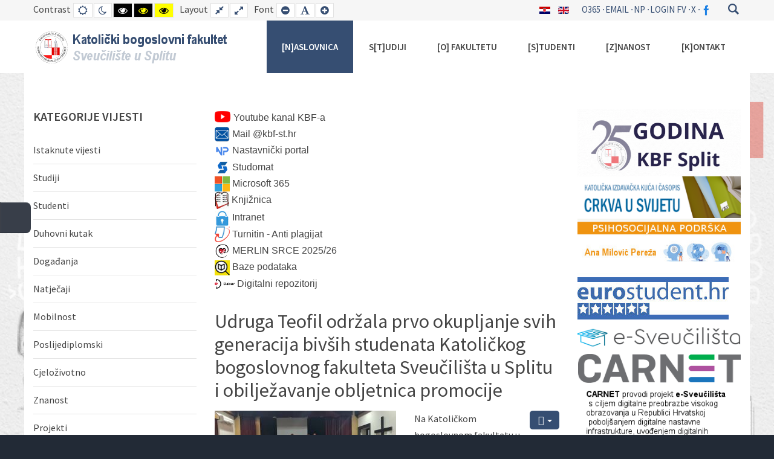

--- FILE ---
content_type: text/html; charset=utf-8
request_url: https://www.kbf.unist.hr/hr/naslovnica/vijesti/78-alumni
body_size: 17842
content:
<!DOCTYPE html>
<html xmlns="http://www.w3.org/1999/xhtml" xml:lang="hr-hr" lang="hr-hr" dir="ltr">
<head>
		
<meta http-equiv="X-UA-Compatible" content="IE=edge">
<meta name="viewport" content="width=device-width, initial-scale=1.0" />
<meta charset="utf-8" />
	<base href="https://www.kbf.unist.hr/hr/naslovnica/vijesti/78-alumni" />
	<meta name="keywords" content="Katolički bogoslovni fakultet Sveučilišta u Splitu, teologija, katehetika, poslijediplomski studij, povijest teologije, kršćanske institucije, crkva u svijetu, Služba Božja, znanstveni simpoziji" />
	<meta name="description" content="Katolički bogoslovni fakultet Sveučilišta u Splitu, teologija, katehetika, poslijediplomski studij, povijest teologije, kršćanske institucije, crkva u svijetu, Služba Božja, znanstveni simpoziji" />
	<meta name="generator" content="Joomla! - Open Source Content Management" />
	<title>Alumni</title>
	<link href="/hr/naslovnica/vijesti/78-alumni?format=feed&amp;type=rss" rel="alternate" type="application/rss+xml" title="RSS 2.0" />
	<link href="/hr/naslovnica/vijesti/78-alumni?format=feed&amp;type=atom" rel="alternate" type="application/atom+xml" title="Atom 1.0" />
	<link href="https://www.kbf.unist.hr/hr/component/search/?Itemid=106&amp;id=78&amp;format=opensearch" rel="search" title="Traži Katolički bogoslovni fakultet Sveučilišta u Splitu" type="application/opensearchdescription+xml" />
	<link href="/templates/jm-university/css/bootstrap.13.css" rel="stylesheet" />
	<link href="/templates/jm-university/css/bootstrap_responsive.13.css" rel="stylesheet" />
	<link href="/templates/jm-university/css/template.13.css" rel="stylesheet" />
	<link href="/templates/jm-university/css/offcanvas.13.css" rel="stylesheet" />
	<link href="/templates/jm-university/css/template_responsive.13.css" rel="stylesheet" />
	<link href="/templates/jm-university/css/extended_layouts.13.css" rel="stylesheet" />
	<link href="/templates/jm-university/css/font_switcher.13.css" rel="stylesheet" />
	<link href="//fonts.googleapis.com/css?family=Source+Sans+Pro:300,400,600,700,300italic" rel="stylesheet" />
	<link href="/templates/jm-university/cache/template_params_822b7fb1225293a32ccaea34f8e7d2fc.css" rel="stylesheet" />
	<link href="https://www.kbf.unist.hr/modules/mod_jf_sidebuttons/assets/jf_sb.min.css" rel="stylesheet" />
	<link href="//netdna.bootstrapcdn.com/font-awesome/4.5.0/css/font-awesome.min.css" rel="stylesheet" />
	<link href="//fonts.googleapis.com/css?family=Arial" rel="stylesheet" />
	<link href="https://www.kbf.unist.hr/modules/mod_bt_contentslider/tmpl/css/btcontentslider.css" rel="stylesheet" />
	<link href="/media/system/css/modal.css?bc5849843029de07c479c3a5169e51ff" rel="stylesheet" />
	<link href="/modules/mod_jm_social_icons/assets/default.css" rel="stylesheet" />
	<link href="/modules/mod_djmegamenu/assets/css/offcanvas.css?4.3.2.pro" rel="stylesheet" />
	<link href="/modules/mod_djmegamenu/mobilethemes/dark/djmobilemenu.css?4.3.2.pro" rel="stylesheet" />
	<link href="//maxcdn.bootstrapcdn.com/font-awesome/4.7.0/css/font-awesome.min.css" rel="stylesheet" />
	<link href="/modules/mod_djmegamenu/assets/css/animations.css?4.3.2.pro" rel="stylesheet" />
	<link href="/media/mod_languages/css/template.css?bc5849843029de07c479c3a5169e51ff" rel="stylesheet" />
	<link href="/templates/jm-university/css/djmegamenu.13.css" rel="stylesheet" />
	<link href="/templates/jm-university/css/custom.13.css" rel="stylesheet" />
	<style>

			#jmthemetoggler {
				display: block;
				left: 0;
				top: 50%;
				margin-top: -25px;
				position: fixed;
				background: #383e49;
				color: #fff;
				width: 50px;
				height: 50px;
				overflow: hidden;
				z-index: 9999;
				cursor: pointer;
				text-align: center;
				vertical-align: middle;
				border-radius: 0 8px 8px 0;
				-webkit-border-radius: 0 8px 8px 0;
				border-bottom: 1px solid #2a2e37;
				border-left: 1px solid #2a2e37;
				box-shadow: inset 1px 1px 0px 0px rgba(255, 255, 255, 0.2);
				-webkit-box-shadow: inset 1px 1px 0px 0px rgba(255, 255, 255, 0.2);
			}
			#jmthemetoggler:hover {
				background: #454b55;
			}
			#jmthemetoggler::after {
				background: url('/plugins/system/ef4_jmframework/includes/assets/template/themecustomiser/tc-sprites.png') no-repeat 0 -23px;
				width: 22px;
				height: 22px;
				position: absolute;
				content: '';
				left: 14px;
				top: 14px;
				-webkit-transition: all 0.8s ease;
				-moz-transition: all 0.8s ease;
				-ms-transition: all 0.8s ease;
				-o-transition: all 0.8s ease;
				transition: all 0.8s ease;
			}
			#jmthemetoggler:after {
				animation: 2s spinnow infinite linear;
				-moz-animation: 2s spinnow infinite linear;
				-webkit-animation: 2s spinnow infinite linear;
				-ms-animation: 2s spinnow infinite linear;
			}
			@-webkit-keyframes spinnow {
				100% {
					transform: rotate(360deg);
					-webkit-transform: rotate(360deg);
				}
			}
			@-moz-keyframes spinnow {
				100% {
					transform: rotate(360deg);
					-moz-transform: rotate(360deg);
				}
			}
			@-ms-keyframes spinnow {
				100% {
					transform: rotate(360deg);
					-ms-transform: rotate(360deg);
				}
			}
		
	#jmthemeoverlay {
		visibility: hidden;
		position: fixed;
		left: 50%;
		top: 50%;
		z-index: 10000;
		width: 0%;
		height: 0%;
		background: #383e49;
		vertical-align: middle;
		overflow: hidden;
	}	
	#jmthemeoverlay.visible {
		visibility: visible;
		left: 0%;
		top: 0%;
		width: 100%;
		height: 100%;
		-webkit-transition-property: left, width, top, height;
		transition-property: left, width, top, height;
		-webkit-transition-duration: 0.6s;
		transition-duration: 0.6s;
		-webkit-transition-timing-function: cubic-bezier(.75,.5,0,1), cubic-bezier(.75,.5,0,1), cubic-bezier(1,0,.5,.75), cubic-bezier(1,0,.5,.75);
		transition-timing-function: cubic-bezier(.75,.5,0,1), cubic-bezier(.75,.5,0,1), cubic-bezier(1,0,.5,.75), cubic-bezier(1,0,.5,.75);
	}	
	#jmthemeoverlay p {
		position: relative;
		top: 50%;
		font-size: 20px;
		margin: -0.5em 0 0 0;
		color: #fff;
		text-align: center;
		font-style: italic;
		opacity: 0;
		transition: opacity 0.2s 0.4s;
	}
	#jmthemeoverlay.visible p {
		opacity: 1;
	}
	.jmthemeloader {
	  position: absolute;
	  left: 50%;
	  top: 50%;
	  margin-top: -80px;
	  transform: translate(-50%,0);
	  transform: -webkit-translate(-50%,0);
	}
.jf_sidebuttons{font-family:"Arial Narow",sans-serif}#btcontentslider116 .bt_handles_num{top: -10px !important;right: 5px !important}
		@media screen and (max-width: 480px){.bt-cs .bt-row{width:100%!important;}}.dj-hideitem { display: none !important; }

		@media (min-width: 980px) { #dj-megamenu127mobile { display: none; } }
		@media (max-width: 979px) { #dj-megamenu127, #dj-megamenu127sticky, #dj-megamenu127placeholder { display: none !important; } }
	
	</style>
	<script type="application/json" class="joomla-script-options new">{"csrf.token":"50fce1e8b48945a2477d0f5cd3669fae","system.paths":{"root":"","base":""}}</script>
	<script src="/media/jui/js/jquery.min.js?bc5849843029de07c479c3a5169e51ff"></script>
	<script src="/media/jui/js/jquery-noconflict.js?bc5849843029de07c479c3a5169e51ff"></script>
	<script src="/media/jui/js/jquery-migrate.min.js?bc5849843029de07c479c3a5169e51ff"></script>
	<script src="/media/system/js/caption.js?bc5849843029de07c479c3a5169e51ff"></script>
	<script src="/media/jui/js/bootstrap.min.js?bc5849843029de07c479c3a5169e51ff"></script>
	<script src="/media/jui/js/jquery.ui.core.min.js?bc5849843029de07c479c3a5169e51ff"></script>
	<script src="/media/jui/js/jquery.ui.sortable.min.js?bc5849843029de07c479c3a5169e51ff"></script>
	<script src="/plugins/system/ef4_jmframework/includes/assets/template/js/layout.min.js"></script>
	<script src="/templates/jm-university/js/scripts.js"></script>
	<script src="/templates/jm-university/js/offcanvas.js"></script>
	<script src="/templates/jm-university/js/stickybar.js"></script>
	<script src="/templates/jm-university/js/backtotop.js"></script>
	<script src="/templates/jm-university/js/jquery.cookie.js"></script>
	<script src="/templates/jm-university/js/fontswitcher.js"></script>
	<script src="/templates/jm-university/js/pagesettings.js"></script>
	<script src="/templates/jm-university/js/effects.js"></script>
	<script src="https://www.kbf.unist.hr/modules/mod_bt_contentslider/tmpl/js/slides.js"></script>
	<script src="https://www.kbf.unist.hr/modules/mod_bt_contentslider/tmpl/js/default.js"></script>
	<script src="https://www.kbf.unist.hr/modules/mod_bt_contentslider/tmpl/js/jquery.easing.1.3.js"></script>
	<script src="/media/system/js/mootools-core.js?bc5849843029de07c479c3a5169e51ff"></script>
	<script src="/media/system/js/core.js?bc5849843029de07c479c3a5169e51ff"></script>
	<script src="/media/system/js/mootools-more.js?bc5849843029de07c479c3a5169e51ff"></script>
	<script src="/media/system/js/modal.js?bc5849843029de07c479c3a5169e51ff"></script>
	<script src="/modules/mod_djmegamenu/assets/js/jquery.djmegamenu.min.js?4.3.2.pro" defer></script>
	<script src="/modules/mod_djmegamenu/assets/js/jquery.djmobilemenu.min.js?4.3.2.pro" defer></script>
	<!--[if lt IE 9]><script src="/media/system/js/html5fallback.js?bc5849843029de07c479c3a5169e51ff"></script><![endif]-->
	<script>
jQuery(window).on('load',  function() {
				new JCaption('img.caption');
			});jQuery(function($){ initTooltips(); $("body").on("subform-row-add", initTooltips); function initTooltips (event, container) { container = container || document;$(container).find(".hasTooltip").tooltip({"html": true,"container": "body"});} });
			jQuery(window).load(function(){
				
				var url_on = 'https://www.kbf.unist.hr/hr/naslovnica/vijesti/78-alumni?tc=1';
				
				jQuery('body').append('<span id="jmthemetoggler"></span>');
				
				jQuery('#jmthemetoggler').on('click', function(){
					
					jQuery('#jmthemeoverlay').addClass('visible');
				
					setTimeout(function(){
						jQuery.post(url_on).always(function(){
							jQuery('#jmthemetogglerform').submit();
						});
					}, 600);
				});
			});		
		window.cookiePath = '/';
		jQuery(function($) {
			SqueezeBox.initialize({});
			initSqueezeBox();
			$(document).on('subform-row-add', initSqueezeBox);

			function initSqueezeBox(event, container)
			{
				SqueezeBox.assign($(container || document).find('a.modal').get(), {
					parse: 'rel'
				});
			}
		});

		window.jModalClose = function () {
			SqueezeBox.close();
		};

		// Add extra modal close functionality for tinyMCE-based editors
		document.onreadystatechange = function () {
			if (document.readyState == 'interactive' && typeof tinyMCE != 'undefined' && tinyMCE)
			{
				if (typeof window.jModalClose_no_tinyMCE === 'undefined')
				{
					window.jModalClose_no_tinyMCE = typeof(jModalClose) == 'function'  ?  jModalClose  :  false;

					jModalClose = function () {
						if (window.jModalClose_no_tinyMCE) window.jModalClose_no_tinyMCE.apply(this, arguments);
						tinyMCE.activeEditor.windowManager.close();
					};
				}

				if (typeof window.SqueezeBoxClose_no_tinyMCE === 'undefined')
				{
					if (typeof(SqueezeBox) == 'undefined')  SqueezeBox = {};
					window.SqueezeBoxClose_no_tinyMCE = typeof(SqueezeBox.close) == 'function'  ?  SqueezeBox.close  :  false;

					SqueezeBox.close = function () {
						if (window.SqueezeBoxClose_no_tinyMCE)  window.SqueezeBoxClose_no_tinyMCE.apply(this, arguments);
						tinyMCE.activeEditor.windowManager.close();
					};
				}
			}
		};
		
	(function(){
		var cb = function() {
			var add = function(css, id) {
				if(document.getElementById(id)) return;
				var l = document.createElement('link'); l.rel = 'stylesheet'; l.id = id; l.href = css;
				var h = document.getElementsByTagName('head')[0]; h.appendChild(l);
			};add('/media/djextensions/css/animate.min.css', 'animate_min_css');add('/media/djextensions/css/animate.ext.css', 'animate_ext_css');
		}
		var raf = requestAnimationFrame || mozRequestAnimationFrame || webkitRequestAnimationFrame || msRequestAnimationFrame;
		if (raf) raf(cb);
		else window.addEventListener('load', cb);
	})();
	</script>

	<link href="https://www.kbf.unist.hr/images/slike/logo/favicon.ico" rel="Shortcut Icon" />
</head>
<body class=" fixed sticky-bar top-bar off-canvas-right   "><div class="dj-offcanvas-wrapper"><div class="dj-offcanvas-pusher"><div class="dj-offcanvas-pusher-in">
	<div id="jm-allpage">
		<div id="jm-page">
									
<div id="jm-offcanvas">
	<div id="jm-offcanvas-toolbar">
		<a class="toggle-nav close-menu"><span class="icon-remove"></span></a>
	</div>
	<div id="jm-offcanvas-content" class="jm-offcanvas">
		
	</div>
</div>										
<form id="jmthemetogglerform" action="https://www.kbf.unist.hr/hr/naslovnica/vijesti/78-alumni" method="post" style="display: none;">
	<input type="hidden" name="tc" value="1" />
</form>

<div id="jmthemeoverlay" class="">
	<svg width='64px' height='64px' xmlns="http://www.w3.org/2000/svg" viewBox="0 0 100 100" preserveAspectRatio="xMidYMid" class="jmthemeloader">
		<rect x="0" y="0" width="100" height="100" fill="none" class="bk"></rect>
		<g>
			<animate attributeName="opacity" dur="2s" repeatCount="indefinite" begin="0s" keyTimes="0;0.33;1" values="1;1;0"></animate>
			<circle cx="50" cy="50" r="40" stroke="#5aa000" fill="none" stroke-width="6" stroke-linecap="round">
				<animate attributeName="r" dur="2s" repeatCount="indefinite" begin="0s" keyTimes="0;0.33;1" values="0;22;44"></animate>
			</circle>
		</g>
		<g>
			<animate attributeName="opacity" dur="2s" repeatCount="indefinite" begin="1s" keyTimes="0;0.33;1" values="1;1;0"></animate>
			<circle cx="50" cy="50" r="40" stroke="#ffffff" fill="none" stroke-width="6" stroke-linecap="round">
				<animate attributeName="r" dur="2s" repeatCount="indefinite" begin="1s" keyTimes="0;0.33;1" values="0;22;44"></animate>
			</circle>
		</g>
	</svg>
	<p>Loading Theme Customizer. Please wait...</p>
</div>
							
<header id="jm-bar-wrapp" role="banner" class="">
			<div id="jm-top-bar">
			<div class="container-fluid">
				<div class="row-fluid">
										<div id="jm-top-bar1" class="pull-left span6 jm-responsive" data-tablet="hidden-tablet" data-mobile="hidden-mobile">
						
												<div id="jm-page-settings" class="pull-left" aria-hidden="true">
							<ul class="nav menu">
																<li class="contrast">
									<ul>
										<li class="contrast-label"><span class="jm-separator">Contrast</span></li>
										<li><a href="/hr/naslovnica/vijesti?contrast=normal" rel="nofollow" class="jm-normal" title="Enable Default mode."><span class="fa fa-sun-o" aria-hidden="true"></span><span class="sr-only">Default mode</span></a></li>
																				<li><a href="/hr/naslovnica/vijesti?contrast=night" rel="nofollow" class="jm-night" title="Enable Night mode."><span class="fa fa-moon-o" aria-hidden="true"></span><span class="sr-only">Night mode</span></a></li>
																														<li><a href="/hr/naslovnica/vijesti?contrast=highcontrast" rel="nofollow" class="jm-highcontrast" title="Set High Contrast Black White mode"><span class="fa fa-eye" aria-hidden="true"></span><span class="sr-only">High Contrast Black White mode</span></a></li>
										<li><a href="/hr/naslovnica/vijesti?contrast=highcontrast2" rel="nofollow" class="jm-highcontrast2" title="Set High Contrast Black Yellow mode"><span class="fa fa-eye" aria-hidden="true"></span><span class="sr-only">High Contrast Black Yellow mode</span></a></li>
										<li><a href="/hr/naslovnica/vijesti?contrast=highcontrast3" rel="nofollow" class="jm-highcontrast3" title="Set High Contrast Yellow Black mode"><span class="fa fa-eye" aria-hidden="true"></span><span class="sr-only">High Contrast Yellow Black mode</span></a></li>
																			</ul>
								</li>
																								<li class="container-width">
									<ul>
										<li class="width-label"><span class="jm-separator">Layout</span></li>
										<li><a href="/hr/naslovnica/vijesti?width=fixed" rel="nofollow" class="jm-fixed" title="Enable Fixed layout."><span class="fa fa-compress" aria-hidden="true"></span><span class="sr-only">Fixed layout</span></a></li>
										<li><a href="/hr/naslovnica/vijesti?width=wide" rel="nofollow" class="jm-wide" title="Enable Wide layout."><span class="fa fa-expand" aria-hidden="true"></span><span class="sr-only">Wide layout</span></a></li>
									</ul>
								</li>
																								<li class="resizer">
									<ul>
										<li class="resizer-label"><span class="jm-separator">Font</span></li>
										<li><a href="/hr/naslovnica/vijesti?fontsize=70" rel="nofollow" class="jm-font-smaller" title="Smaller Font"><span class="fa fa-minus-circle" aria-hidden="true"></span><span class="sr-only">Set Smaller Font</span></a></li>
										<li><a href="/hr/naslovnica/vijesti?fontsize=100" rel="nofollow" class="jm-font-normal" title="Default Font"><span class="fa fa-font" aria-hidden="true"></span><span class="sr-only">Set Default Font</span></a></li>
										<li><a href="/hr/naslovnica/vijesti?fontsize=130" rel="nofollow" class="jm-font-larger" title="Larger Font"><span class="fa fa-plus-circle" aria-hidden="true"></span><span class="sr-only">Set Larger Font</span></a></li>
									</ul>
								</li>
															</ul>
						</div>
											</div>
															<div id="jm-top-bar2" class="pull-right span6">
						<div class="jm-module-raw  search-ms"><div class="search search-ms">
	<form action="/hr/naslovnica/vijesti" method="post" class="form-inline" role="search">
		 <button class="button btn btn-primary" onclick="this.form.searchword.focus();">Traži</button><label for="mod-search-searchword87" class="element-invisible">Traži ...</label> <input name="searchword" id="mod-search-searchword87" maxlength="200"  class="inputbox search-query input-medium" type="search" placeholder="Traži ..." />		<input type="hidden" name="task" value="search" />
		<input type="hidden" name="option" value="com_search" />
		<input type="hidden" name="Itemid" value="106" />
	</form>
</div>
</div><div class="jm-module-raw "><ul class="nav menu mod-list">
<li class="item-885"><a href="https://login.microsoftonline.com/" >O365</a></li><li class="item-850"><a href="https://jeronim.kbf-st.hr/roundcube/" >email</a></li><li class="item-886"><a href="https://www.isvu.hr/nastavnickiportal/hr/prijava" >NP</a></li><li class="item-822"><a href="https://fv.kbf.unist.hr/" >Login FV</a></li><li class="item-1246"><a href="https://issp.srce.hr/account/loginaai" >X</a></li><li class="item-892"><a href="https://www.facebook.com/KBF-Split-110893687728165" ><img src="/images/slike/logo/fb-logo-m2.png" alt="FB" /></a></li></ul>
</div><div class="jm-module-raw "><div class="mod-languages">

	<ul class="lang-inline" dir="ltr">
									<li class="lang-active">
			<a href="https://www.kbf.unist.hr/hr/naslovnica/vijesti/78-alumni">
												<img src="/media/mod_languages/images/hr.gif" alt="Hrvatski" title="Hrvatski" />										</a>
			</li>
								<li>
			<a href="/en/">
												<img src="/media/mod_languages/images/en.gif" alt="English (UK)" title="English (UK)" />										</a>
			</li>
				</ul>

</div>
</div>
					</div>
					
				</div>
			</div>
		</div>
				<div id="jm-logo-nav">
			<div  class="container-fluid">
				<div id="jm-logo-nav-in">
										<div id="jm-bar-left" class="pull-left">
						<div id="jm-logo-sitedesc">
							<div id="jm-logo-sitedesc-in">
																<div id="jm-logo">
									<a href="https://www.kbf.unist.hr/">
																				<img src="https://www.kbf.unist.hr/images/slike/logo/kbf-noviweb-logo2.png" alt="Katolički bogoslovni fakultet Sveučilišta u Splitu" />
																			</a>
								</div>
																							</div>
						</div>
					</div>
															<div id="jm-bar-right" class="pull-right ">
						<nav id="jm-top-menu-nav" tabindex="-1" role="navigation">
							<div class="jm-module-raw "><div class="dj-megamenu-wrapper" data-tmpl="jm-university">
			<div id="dj-megamenu127sticky" class="dj-megamenu dj-megamenu-override dj-megamenu-wcag horizontalMenu  dj-fa-1 dj-megamenu-sticky" style="display: none;">
					</div>
		<ul id="dj-megamenu127" class="dj-megamenu dj-megamenu-override dj-megamenu-wcag horizontalMenu  dj-fa-1" data-options='{"wrap":null,"animIn":"fadeInUp","animOut":"zoomOut","animSpeed":"normal","openDelay":"250","closeDelay":"500","event":"mouseenter","eventClose":"mouseleave","fixed":"1","offset":"0","theme":"override","direction":"ltr","wcag":"1","overlay":"0"}' data-trigger="979" role="menubar" aria-label="DJ-MegaMenu HR">
		<li class="dj-up itemid102 first active parent" role="none"><a class="dj-up_a active "  accesskey="n"  aria-haspopup="true" aria-expanded="false" href="/hr/"  role="menuitem"><span class="dj-drop" ><span class="title"><span class="name">[N]aslovnica</span></span><span class="arrow" aria-hidden="true"></span></span></a><div class="dj-subwrap  single_column subcols1" style=""><div class="dj-subwrap-in" style="width:200px;"><div class="dj-subcol" style="width:200px"><ul class="dj-submenu" role="menu" aria-label="[N]aslovnica"><li class="itemid106 first current active" role="none"><a class="active "  accesskey="v" href="/hr/naslovnica/vijesti"  role="menuitem"><span class="title"><span class="name">Kategorije [v]ijesti</span></span></a></li><li class="itemid772" role="none"><a  accesskey="č" href="/hr/naslovnica/natjecaji"  role="menuitem"><span class="title"><span class="name">Natje[č]aji</span></span></a></li><li class="itemid108" role="none"><a  accesskey="d" href="/hr/naslovnica/dokumenti-i-propisi"  role="menuitem"><span class="title"><span class="name">[D]okumenti i propisi</span></span></a></li><li class="itemid110" role="none"><a  accesskey="m" href="/hr/naslovnica/medunarodna-suradnja"  role="menuitem"><span class="title"><span class="name">[M]eđunarodna suradnja</span></span></a></li><li class="itemid111" role="none"><a  accesskey="q" href="/hr/naslovnica/osiguranje-kvalitet"  role="menuitem"><span class="title"><span class="name">Osiguranje kvalitete ([Q]A)</span></span></a></li><li class="itemid119" role="none"><a  accesskey="j" href="/hr/naslovnica/javna-nabava"  role="menuitem"><span class="title"><span class="name">[J]avna nabava i financijska izvješća</span></span></a></li><li class="itemid139" role="none"><a href="/hr/naslovnica/racunalni-ured"  role="menuitem"><span class="title"><span class="name">Računalni ured</span></span></a></li><li class="itemid618" role="none"><a href="/hr/naslovnica/pravo-na-pristup-informacijama"  role="menuitem"><span class="title"><span class="name">Pravo na pristup informacijama</span></span></a></li><li class="itemid921" role="none"><a  accesskey="u" href="/hr/naslovnica/digitalna-p-ristupacnost"  role="menuitem"><span class="title"><span class="name">Digitalna prist[u]pačnost</span></span></a></li></ul></div></div></div></li><li class="dj-up itemid121 parent" role="none"><a class="dj-up_a  "  accesskey="t"  aria-haspopup="true" aria-expanded="false" href="/hr/studiji"  role="menuitem"><span class="dj-drop" ><span class="title"><span class="name">S[t]udiji</span></span><span class="arrow" aria-hidden="true"></span></span></a><div class="dj-subwrap  multiple_cols subcols2" style=""><div class="dj-subwrap-in" style="width:400px;"><div class="dj-subcol" style="width:200px"><ul class="dj-submenu" role="menu" aria-label="S[t]udiji"><li class="itemid125 first" role="none"><a  accesskey="i" href="/hr/studiji/upisi"  role="menuitem"><span class="title"><span class="name">Up[i]si</span></span></a></li><li class="itemid122" role="none"><a href="/hr/studiji/integrirani-fts"  role="menuitem"><span class="title"><span class="name">Integrirani FTS</span></span></a></li><li class="itemid123" role="none"><a href="/hr/studiji/preddiplomski-tks"  role="menuitem"><span class="title"><span class="name">Prijediplomski TKS</span></span></a></li><li class="itemid124" role="none"><a href="/hr/studiji/diplomski-tks"  role="menuitem"><span class="title"><span class="name">Diplomski TKS</span></span></a></li><li class="itemid162" role="none"><a href="/hr/studiji/izborni-i-seminari"  role="menuitem"><span class="title"><span class="name">Izborni i seminari</span></span></a></li><li class="itemid799" role="none"><a href="/hr/studiji/raspored-predavanja-i-konzultacija"  role="menuitem"><span class="title"><span class="name">Raspored predavanja i konzultacija</span></span></a></li></ul></div><div class="dj-subcol" style="width:200px"><ul class="dj-submenu" role="menu" aria-label="Poslijediplomski studiji"><li class="itemid126 first parent" role="none"><a class="dj-more "  aria-haspopup="true" aria-expanded="false" href="/hr/studiji/poslijediplomski-studiji"  role="menuitem"><span class="title"><span class="name">Poslijediplomski studiji</span></span><span class="arrow" aria-hidden="true"></span></a><div class="dj-subwrap  single_column subcols1" style=""><div class="dj-subwrap-in" style="width:200px;"><div class="dj-subcol" style="width:200px"><ul class="dj-submenu" role="menu" aria-label="Poslijediplomski studiji"><li class="itemid127 first" role="none"><a href="/hr/studiji/poslijediplomski-studiji/krscanstvo-i-suvremena-kultura"  role="menuitem"><span class="title"><span class="name">Kršćanstvo i suvremena kultura</span></span></a></li><li class="itemid128" role="none"><a href="/hr/studiji/poslijediplomski-studiji/pds-povijest-teologije-i-krscanskih-institucija"  role="menuitem"><span class="title"><span class="name">Povijest teologije i kršćanskih institucija</span></span></a></li></ul></div></div></div></li><li class="itemid309 parent" role="none"><a class="dj-more "  aria-haspopup="true" aria-expanded="false" href="/hr/studiji/cjelozivotno-ucenje"  role="menuitem"><span class="title"><span class="name">Cjeloživotno učenje</span></span><span class="arrow" aria-hidden="true"></span></a><div class="dj-subwrap  single_column subcols1" style=""><div class="dj-subwrap-in" style="width:200px;"><div class="dj-subcol" style="width:200px"><ul class="dj-submenu" role="menu" aria-label="Cjeloživotno učenje"><li class="itemid755 first" role="none"><a href="/hr/studiji/cjelozivotno-ucenje/tematski-centrirana-interakcija"  role="menuitem"><span class="title"><span class="name">Tematski centrirana interakcija</span></span></a></li><li class="itemid781" role="none"><a href="/hr/studiji/cjelozivotno-ucenje/prijava-za-medunarodni-seminar-tematski-usmjerene-interakcije-tci-uciti-zivo-prema-ruth-c-cohn"  role="menuitem"><span class="title"><span class="name">Prijava za međunarodni seminar „Tematski usmjerene interakcije (TCI)</span></span></a></li><li class="itemid1971" role="none"><a href="/hr/studiji/cjelozivotno-ucenje/teolosko-katehetski-program-cjelozivotnog-ucenja-za-odgojiteljice-u-predskolskim-ustanovama"  role="menuitem"><span class="title"><span class="name">Teološko-katehetski program cjeloživotnog učenja za odgojiteljice u predškolskim ustanovama</span></span></a></li></ul></div></div></div></li><li class="itemid998" role="none"><a href="https://www.isvu.hr/visokaucilista/hr/podaci/2033/nastavniprogram"  role="menuitem"><span class="title"><span class="name">Arhiv nastavnih programa</span></span></a></li><li class="itemid1077" role="none"><a href="https://merlin.srce.hr"  role="menuitem"><span class="title"><span class="name">Merlin SRCE</span></span></a></li><li class="itemid1227" role="none"><a href="/hr/studiji/nadnevci-ispita"  role="menuitem"><span class="title"><span class="name">Nadnevci ispita</span></span></a></li><li class="itemid1468" role="none"><a href="/hr/studiji/turnitin-upute-za-koristenje"  role="menuitem"><span class="title"><span class="name">Turnitin upute za korištenje</span></span></a></li><li class="itemid1972" role="none"><a href="/hr/studiji/akademski-kalendar"  role="menuitem"><span class="title"><span class="name">Akademski kalendar</span></span></a></li></ul></div></div></div></li><li class="dj-up itemid112 parent" role="none"><a class="dj-up_a  "  accesskey="o"  aria-haspopup="true" aria-expanded="false" href="/hr/o-fakultetu"  role="menuitem"><span class="dj-drop" ><span class="title"><span class="name">[O] fakultetu</span></span><span class="arrow" aria-hidden="true"></span></span></a><div class="dj-subwrap  single_column subcols1" style=""><div class="dj-subwrap-in" style="width:200px;"><div class="dj-subcol" style="width:200px"><ul class="dj-submenu" role="menu" aria-label="[O] fakultetu"><li class="itemid113 first" role="none"><a href="/hr/o-fakultetu/poslanje-i-povijest"  role="menuitem"><span class="title"><span class="name">Poslanje i povijest</span></span></a></li><li class="itemid114" role="none"><a href="/hr/o-fakultetu/vlast-i-uprava"  role="menuitem"><span class="title"><span class="name">Vlast i uprava</span></span></a></li><li class="itemid141" role="none"><a href="https://fv.kbf.unist.hr"  role="menuitem"><span class="title"><span class="name">Sjednice FV KBF-a</span></span></a></li><li class="itemid118" role="none"><a href="/hr/o-fakultetu/povjerenstva"  role="menuitem"><span class="title"><span class="name">Povjerenstva</span></span></a></li><li class="itemid117" role="none"><a href="/hr/o-fakultetu/katedre"  role="menuitem"><span class="title"><span class="name">Katedre</span></span></a></li><li class="itemid107" role="none"><a  accesskey="ž" href="/hr/o-fakultetu/knjiznica"  role="menuitem"><span class="title"><span class="name">Knji[ž]nica</span></span></a></li><li class="itemid115" role="none"><a href="/hr/o-fakultetu/sluzbe"  role="menuitem"><span class="title"><span class="name">Službe</span></span></a></li><li class="itemid238" role="none"><a href="/hr/o-fakultetu/osobne-stranice"  role="menuitem"><span class="title"><span class="name">Osobne stranice</span></span></a></li><li class="itemid836" role="none"><a href="/hr/o-fakultetu/nagrade-i-priznanja"  role="menuitem"><span class="title"><span class="name">Nagrade i priznanja</span></span></a></li><li class="itemid1342" role="none"><a href="/images/dok/KBF/kbf_brosura_23_4_22.pdf"  role="menuitem"><span class="title"><span class="name">Brošura [pdf]</span></span></a></li></ul></div></div></div></li><li class="dj-up itemid129 parent" role="none"><a class="dj-up_a  "  accesskey="s"  aria-haspopup="true" aria-expanded="false" href="/hr/studenti"  role="menuitem"><span class="dj-drop" ><span class="title"><span class="name">[S]tudenti</span></span><span class="arrow" aria-hidden="true"></span></span></a><div class="dj-subwrap  single_column subcols1" style=""><div class="dj-subwrap-in" style="width:200px;"><div class="dj-subcol" style="width:200px"><ul class="dj-submenu" role="menu" aria-label="[S]tudenti"><li class="itemid130 first" role="none"><a href="/hr/studenti/studentski-zbor"  role="menuitem"><span class="title"><span class="name">Studentski zbor</span></span></a></li><li class="itemid131" role="none"><a href="/hr/studenti/studentski-casopis-odraz"  role="menuitem"><span class="title"><span class="name">Studentski časopis Odraz</span></span></a></li><li class="itemid132" role="none"><a href="/hr/studenti/studentski-list"  role="menuitem"><span class="title"><span class="name">Studentski LiST</span></span></a></li><li class="itemid532" role="none"><a href="/hr/studenti/studenti-duhovni-kutak"  role="menuitem"><span class="title"><span class="name">Duhovni kutak</span></span></a></li><li class="itemid133" role="none"><a href="/hr/studenti/diplomirani"  role="menuitem"><span class="title"><span class="name">Diplomirani</span></span></a></li><li class="itemid785" role="none"><a href="/hr/studenti/studentski-pravobranitelj"  role="menuitem"><span class="title"><span class="name">Studentski pravobranitelj</span></span></a></li><li class="itemid163 parent" role="none"><a class="dj-more "  aria-haspopup="true" aria-expanded="false" href="/hr/studenti/alumni"  role="menuitem"><span class="title"><span class="name">Alumni</span></span><span class="arrow" aria-hidden="true"></span></a><div class="dj-subwrap  single_column subcols1" style=""><div class="dj-subwrap-in" style="width:200px;"><div class="dj-subcol" style="width:200px"><ul class="dj-submenu" role="menu" aria-label="Alumni"><li class="itemid255 first" role="none"><a href="/hr/studenti/alumni/alumni-pristupnica"  role="menuitem"><span class="title"><span class="name">Alumni pristupnica</span></span></a></li></ul></div></div></div></li><li class="itemid970" role="none"><a href="/hr/studenti/izbornik-hr-centar-za-karijere"  role="menuitem"><span class="title"><span class="name">Centar za karijere</span></span></a></li><li class="itemid1082" role="none"><a href="http://evasys.unist.hr/evasys/online.php"  role="menuitem"><span class="title"><span class="name">Vrednovanje cjelokupne razine studija</span></span></a></li><li class="itemid1181" role="none"><a href="https://issp.srce.hr/account/loginaai"  role="menuitem"><span class="title"><span class="name">Podaci o studentskim pravima</span></span></a></li><li class="itemid1629" role="none"><a href="https://www.isvu.hr/studomat/hr/prijava"  role="menuitem"><span class="title"><span class="name">Studomat</span></span></a></li></ul></div></div></div></li><li class="dj-up itemid134 parent" role="none"><a class="dj-up_a  "  accesskey="z"  aria-haspopup="true" aria-expanded="false" href="/hr/znanost"  role="menuitem"><span class="dj-drop" ><span class="title"><span class="name">[Z]nanost</span></span><span class="arrow" aria-hidden="true"></span></span></a><div class="dj-subwrap  single_column subcols1" style=""><div class="dj-subwrap-in" style="width:200px;"><div class="dj-subcol" style="width:200px"><ul class="dj-submenu" role="menu" aria-label="[Z]nanost"><li class="itemid135 first" role="none"><a href="/hr/znanost/crkva-u-svijetu"  role="menuitem"><span class="title"><span class="name">Crkva u svijetu</span></span></a></li><li class="itemid136" role="none"><a href="/hr/znanost/sluzba-bozja"  role="menuitem"><span class="title"><span class="name">Služba Božja</span></span></a></li><li class="itemid137" role="none"><a href="/hr/znanost/znanstveni-skupovi"  role="menuitem"><span class="title"><span class="name">Znanstveni skupovi</span></span></a></li><li class="itemid791" role="none"><a href="/hr/znanost/studijski-dani"  role="menuitem"><span class="title"><span class="name">Studijski dani</span></span></a></li><li class="itemid887" role="none"><a href="http://st-open.unist.hr/index.php/st-open"  role="menuitem"><span class="title"><span class="name">ST-OPEN časopis</span></span></a></li><li class="itemid944" role="none"><a href="/hr/znanost/centar-don-frane-bulic"  role="menuitem"><span class="title"><span class="name">Centar &quot;Don Frane Bulić&quot;</span></span></a></li><li class="itemid945" role="none"><a href="/hr/znanost/centar-hieronymianum"  role="menuitem"><span class="title"><span class="name">Centar &quot;Hieronymianum&quot;</span></span></a></li><li class="itemid996" role="none"><a href="https://repozitorij.kbf.unist.hr/"  role="menuitem"><span class="title"><span class="name">Repozitorij KBF-a</span></span></a></li><li class="itemid1158" role="none"><a href="https://ojs.kbf.unist.hr/"  role="menuitem"><span class="title"><span class="name">Objavljeni zbornici KBF-a</span></span></a></li><li class="itemid1964" role="none"><a href="/hr/znanost/centar-za-etiku-digitalnih-komunikacija-i-algoretiku-cedka"  role="menuitem"><span class="title"><span class="name">Centar za etiku digitalnih komunikacija i algoretiku (CEDKA)</span></span></a></li></ul></div></div></div></li><li class="dj-up itemid116" role="none"><a class="dj-up_a  "  accesskey="k" href="/hr/kontakt"  role="menuitem"><span ><span class="title"><span class="name">[K]ontakt</span></span></span></a></li></ul>
			<div id="dj-megamenu127mobile" class="dj-megamenu-offcanvas dj-megamenu-offcanvas-dark ">
	<a href="#" class="dj-mobile-open-btn" aria-label="Open mobile menu"><span class="fa fa-bars" aria-hidden="true"></span></a>	<aside id="dj-megamenu127offcanvas" class="dj-offcanvas dj-fa-1 dj-offcanvas-dark " data-effect="3" aria-hidden="true">
		<div class="dj-offcanvas-top">
			<a href="#" class="dj-offcanvas-close-btn" aria-label="Close mobile menu"><span class="fa fa-close" aria-hidden="true"></span></a>
		</div>
						<div class="dj-offcanvas-content">
			<ul class="dj-mobile-nav dj-mobile-dark ">
<li class="dj-mobileitem itemid-102 active deeper parent"><a href="/hr/" >[N]aslovnica</a><ul class="dj-mobile-nav-child"><li class="dj-mobileitem itemid-106 current active"><a href="/hr/naslovnica/vijesti" >Kategorije [v]ijesti</a></li><li class="dj-mobileitem itemid-772"><a href="/hr/naslovnica/natjecaji" >Natje[č]aji</a></li><li class="dj-mobileitem itemid-108"><a href="/hr/naslovnica/dokumenti-i-propisi" >[D]okumenti i propisi</a></li><li class="dj-mobileitem itemid-110"><a href="/hr/naslovnica/medunarodna-suradnja" >[M]eđunarodna suradnja</a></li><li class="dj-mobileitem itemid-111"><a href="/hr/naslovnica/osiguranje-kvalitet" >Osiguranje kvalitete ([Q]A)</a></li><li class="dj-mobileitem itemid-119"><a href="/hr/naslovnica/javna-nabava" >[J]avna nabava i financijska izvješća</a></li><li class="dj-mobileitem itemid-139"><a href="/hr/naslovnica/racunalni-ured" >Računalni ured</a></li><li class="dj-mobileitem itemid-618"><a href="/hr/naslovnica/pravo-na-pristup-informacijama" >Pravo na pristup informacijama</a></li><li class="dj-mobileitem itemid-921"><a href="/hr/naslovnica/digitalna-p-ristupacnost" >Digitalna prist[u]pačnost</a></li></ul></li><li class="dj-mobileitem itemid-121 deeper parent"><a href="/hr/studiji" >S[t]udiji</a><ul class="dj-mobile-nav-child"><li class="dj-mobileitem itemid-125"><a href="/hr/studiji/upisi" >Up[i]si</a></li><li class="dj-mobileitem itemid-122"><a href="/hr/studiji/integrirani-fts" >Integrirani FTS</a></li><li class="dj-mobileitem itemid-123"><a href="/hr/studiji/preddiplomski-tks" >Prijediplomski TKS</a></li><li class="dj-mobileitem itemid-124"><a href="/hr/studiji/diplomski-tks" >Diplomski TKS</a></li><li class="dj-mobileitem itemid-162"><a href="/hr/studiji/izborni-i-seminari" >Izborni i seminari</a></li><li class="dj-mobileitem itemid-799"><a href="/hr/studiji/raspored-predavanja-i-konzultacija" >Raspored predavanja i konzultacija</a></li><li class="dj-mobileitem itemid-126 deeper parent"><a href="/hr/studiji/poslijediplomski-studiji" >Poslijediplomski studiji</a><ul class="dj-mobile-nav-child"><li class="dj-mobileitem itemid-127"><a href="/hr/studiji/poslijediplomski-studiji/krscanstvo-i-suvremena-kultura" >Kršćanstvo i suvremena kultura</a></li><li class="dj-mobileitem itemid-128"><a href="/hr/studiji/poslijediplomski-studiji/pds-povijest-teologije-i-krscanskih-institucija" >Povijest teologije i kršćanskih institucija</a></li></ul></li><li class="dj-mobileitem itemid-309 deeper parent"><a href="/hr/studiji/cjelozivotno-ucenje" >Cjeloživotno učenje</a><ul class="dj-mobile-nav-child"><li class="dj-mobileitem itemid-755"><a href="/hr/studiji/cjelozivotno-ucenje/tematski-centrirana-interakcija" >Tematski centrirana interakcija</a></li><li class="dj-mobileitem itemid-781"><a href="/hr/studiji/cjelozivotno-ucenje/prijava-za-medunarodni-seminar-tematski-usmjerene-interakcije-tci-uciti-zivo-prema-ruth-c-cohn" >Prijava za međunarodni seminar „Tematski usmjerene interakcije (TCI)</a></li><li class="dj-mobileitem itemid-1971"><a href="/hr/studiji/cjelozivotno-ucenje/teolosko-katehetski-program-cjelozivotnog-ucenja-za-odgojiteljice-u-predskolskim-ustanovama" >Teološko-katehetski program cjeloživotnog učenja za odgojiteljice u predškolskim ustanovama</a></li></ul></li><li class="dj-mobileitem itemid-998"><a href="https://www.isvu.hr/visokaucilista/hr/podaci/2033/nastavniprogram" >Arhiv nastavnih programa</a></li><li class="dj-mobileitem itemid-1077"><a href="https://merlin.srce.hr" >Merlin SRCE</a></li><li class="dj-mobileitem itemid-1227"><a href="/hr/studiji/nadnevci-ispita" >Nadnevci ispita</a></li><li class="dj-mobileitem itemid-1468"><a href="/hr/studiji/turnitin-upute-za-koristenje" >Turnitin upute za korištenje</a></li><li class="dj-mobileitem itemid-1972"><a href="/hr/studiji/akademski-kalendar" >Akademski kalendar</a></li></ul></li><li class="dj-mobileitem itemid-112 deeper parent"><a href="/hr/o-fakultetu" >[O] fakultetu</a><ul class="dj-mobile-nav-child"><li class="dj-mobileitem itemid-113"><a href="/hr/o-fakultetu/poslanje-i-povijest" >Poslanje i povijest</a></li><li class="dj-mobileitem itemid-114"><a href="/hr/o-fakultetu/vlast-i-uprava" >Vlast i uprava</a></li><li class="dj-mobileitem itemid-141"><a href="https://fv.kbf.unist.hr" >Sjednice FV KBF-a</a></li><li class="dj-mobileitem itemid-118"><a href="/hr/o-fakultetu/povjerenstva" >Povjerenstva</a></li><li class="dj-mobileitem itemid-117"><a href="/hr/o-fakultetu/katedre" >Katedre</a></li><li class="dj-mobileitem itemid-107"><a href="/hr/o-fakultetu/knjiznica" >Knji[ž]nica</a></li><li class="dj-mobileitem itemid-115"><a href="/hr/o-fakultetu/sluzbe" >Službe</a></li><li class="dj-mobileitem itemid-238"><a href="/hr/o-fakultetu/osobne-stranice" >Osobne stranice</a></li><li class="dj-mobileitem itemid-836"><a href="/hr/o-fakultetu/nagrade-i-priznanja" >Nagrade i priznanja</a></li><li class="dj-mobileitem itemid-1342"><a href="/images/dok/KBF/kbf_brosura_23_4_22.pdf" >Brošura [pdf]</a></li></ul></li><li class="dj-mobileitem itemid-129 deeper parent"><a href="/hr/studenti" >[S]tudenti</a><ul class="dj-mobile-nav-child"><li class="dj-mobileitem itemid-130"><a href="/hr/studenti/studentski-zbor" >Studentski zbor</a></li><li class="dj-mobileitem itemid-131"><a href="/hr/studenti/studentski-casopis-odraz" >Studentski časopis Odraz</a></li><li class="dj-mobileitem itemid-132"><a href="/hr/studenti/studentski-list" >Studentski LiST</a></li><li class="dj-mobileitem itemid-532"><a href="/hr/studenti/studenti-duhovni-kutak" >Duhovni kutak</a></li><li class="dj-mobileitem itemid-133"><a href="/hr/studenti/diplomirani" >Diplomirani</a></li><li class="dj-mobileitem itemid-785"><a href="/hr/studenti/studentski-pravobranitelj" >Studentski pravobranitelj</a></li><li class="dj-mobileitem itemid-163 deeper parent"><a href="/hr/studenti/alumni" >Alumni</a><ul class="dj-mobile-nav-child"><li class="dj-mobileitem itemid-255"><a href="/hr/studenti/alumni/alumni-pristupnica" >Alumni pristupnica</a></li></ul></li><li class="dj-mobileitem itemid-970"><a href="/hr/studenti/izbornik-hr-centar-za-karijere" >Centar za karijere</a></li><li class="dj-mobileitem itemid-1082"><a href="http://evasys.unist.hr/evasys/online.php" >Vrednovanje cjelokupne razine studija</a></li><li class="dj-mobileitem itemid-1181"><a href="https://issp.srce.hr/account/loginaai" >Podaci o studentskim pravima</a></li><li class="dj-mobileitem itemid-1629"><a href="https://www.isvu.hr/studomat/hr/prijava" >Studomat</a></li></ul></li><li class="dj-mobileitem itemid-134 deeper parent"><a href="/hr/znanost" >[Z]nanost</a><ul class="dj-mobile-nav-child"><li class="dj-mobileitem itemid-135"><a href="/hr/znanost/crkva-u-svijetu" >Crkva u svijetu</a></li><li class="dj-mobileitem itemid-136"><a href="/hr/znanost/sluzba-bozja" >Služba Božja</a></li><li class="dj-mobileitem itemid-137"><a href="/hr/znanost/znanstveni-skupovi" >Znanstveni skupovi</a></li><li class="dj-mobileitem itemid-791"><a href="/hr/znanost/studijski-dani" >Studijski dani</a></li><li class="dj-mobileitem itemid-887"><a href="http://st-open.unist.hr/index.php/st-open" >ST-OPEN časopis</a></li><li class="dj-mobileitem itemid-944"><a href="/hr/znanost/centar-don-frane-bulic" >Centar &quot;Don Frane Bulić&quot;</a></li><li class="dj-mobileitem itemid-945"><a href="/hr/znanost/centar-hieronymianum" >Centar &quot;Hieronymianum&quot;</a></li><li class="dj-mobileitem itemid-996"><a href="https://repozitorij.kbf.unist.hr/" >Repozitorij KBF-a</a></li><li class="dj-mobileitem itemid-1158"><a href="https://ojs.kbf.unist.hr/" >Objavljeni zbornici KBF-a</a></li><li class="dj-mobileitem itemid-1964"><a href="/hr/znanost/centar-za-etiku-digitalnih-komunikacija-i-algoretiku-cedka" >Centar za etiku digitalnih komunikacija i algoretiku (CEDKA)</a></li></ul></li><li class="dj-mobileitem itemid-116"><a href="/hr/kontakt" >[K]ontakt</a></li></ul>
		</div>
			</aside>
</div>	</div></div>
						</nav>
					</div>
									</div>
			</div>
		</div>
	</header>
							
 
							
							
							
							 
<div id="jm-main" tabindex="-1">
	<div class="container-fluid">
		
				<div class="row-fluid">
			<div id="jm-content" class="span6 offset3" data-xtablet="span12" data-tablet="span100" data-mobile="span100">
								<div id="jm-content-top" class=" jm-responsive" data-tablet="hidden-tablet" data-mobile="hidden-mobile">
					<div class="jm-module "><div class="jm-module-in"><div class="jm-module-content clearfix notitle"><ul class="jf_sidebuttons right">
						<li>
				<a href="https://www.youtube.com/channel/UCRY-qE1qHO5fSH2cdPCDeZg" target="_self">
											<img src="/images/slike/logo/youtube-logo-2527.png" style="">
						Youtube kanal KBF-a									</a>
			</li>
								<li>
				<a href="https://jeronim.kbf-st.hr/roundcube" target="_self">
											<img src="/images/slike/logo/mail-logo.jpg" style="img src="/mail-logo.jpg" alt="Pristup e-mailu KBF-a";">
						Mail @kbf-st.hr									</a>
			</li>
								<li>
				<a href="https://www.isvu.hr/nastavnickiportal/hr/prijava" target="_self">
											<img src="/images/slike/logo/Nastavnicki_portal_novi_logo_25.png" style="img src="/Nastavnicki_portal_novi_logo_25.png" alt="Pristup Nastavničkom portalu";">
						Nastavnički portal									</a>
			</li>
								<li>
				<a href="https://www.isvu.hr/studomat/hr/prijava" target="_self">
											<img src="/images/slike/logo/Studomat_novi_logo_25.png" style="img src="/Studomat_novi_logo_25.png" alt="Pristup Studomatu";">
						Studomat									</a>
			</li>
											<li>
				<a href="https://login.microsoftonline.com/" target="_self">
											<img src="/images/slike/logo/MS-logo.jpg" style="img src="/MS-logo.jpeg" alt="Microsoft Office365 pristup usluzi";">
						Microsoft 365									</a>
			</li>
								<li>
				<a href="http://library.foi.hr/m3/k.aspx?B=1414" target="_self">
											<img src="/images/slike/logo/library-logo.jpg" style="img src="/library-logo.jpg" alt="Pristup online knjižnici";">
						Knjižnica									</a>
			</li>
								<li>
				<a href="https://fv.kbf.unist.hr/" target="_self">
											<img src="/images/slike/logo/intranet-logo.jpg" style="img src="/intranet-logo.jpg" alt="Pristup intranetu KBF-a";">
						Intranet									</a>
			</li>
											<li>
				<a href="https://shibboleth.turnitin.com/Shibboleth.sso/Login?SAML=1&target=https://shibboleth.turnitin.com/shibboleth&entityID=https://login.aaiedu.hr/edugain/saml2/idp/metadata.php" target="_self">
											<img src="/images/slike/logo/turnitin_logo1.png" style="img src="/turnitin_logo1.png" alt="Pristup antipagijat programskoj podršci Turnitin";">
						Turnitin - Anti plagijat									</a>
			</li>
								<li>
				<a href="https://moodle.srce.hr/" target="_self">
											<img src="/images/slike/logo/srce-logo2.png" style="">
						MERLIN SRCE 2025/26									</a>
			</li>
								<li>
				<a href="http://baze.nsk.hr/" target="_self">
											<img src="/images/slike/logo/baze-podataka-logo.jpg" style="img src="/baze-podataka-logo.jpg" alt="Pristup online bazama podataka";">
						Baze podataka									</a>
			</li>
								<li>
				<a href="https://repozitorij.kbf.unist.hr/" target="_self">
											<img src="/images/slike/logo/dabar_novi_logo_33.png" style="">
						Digitalni repozitorij									</a>
			</li>
																								</ul></div></div></div>				</div>
												<main id="jm-maincontent" role="main">
					<div class="blog" itemscope itemtype="https://schema.org/Blog">
	
		
	
	
	
				<div class="items-leading clearfix">
							<div class="leading-0"
					itemprop="blogPost" itemscope itemtype="https://schema.org/BlogPosting">
					
	<div class="page-header">
					<h2 itemprop="name">
									<a href="/hr/naslovnica/vijesti/78-alumni/2428-udruga-teofil-odrzala-prvo-okupljanje-svih-generacija-bivsih-studenata-katolickog-bogoslovnog-fakulteta-sveucilista-u-splitu-i-obiljezavanje-obljetnica-promocije" itemprop="url">
						Udruga Teofil održala prvo okupljanje svih generacija bivših studenata Katoličkog bogoslovnog fakulteta Sveučilišta u Splitu i obilježavanje obljetnica promocije					</a>
							</h2>
		
		
		
			</div>

	
<div class="icons">
	
					<div class="btn-group pull-right">
				<button class="btn dropdown-toggle" type="button" id="dropdownMenuButton-2428" aria-label="Korisnički alati"
				data-toggle="dropdown" aria-haspopup="true" aria-expanded="false">
					<span class="icon-cog" aria-hidden="true"></span>
					<span class="caret" aria-hidden="true"></span>
				</button>
								<ul class="dropdown-menu" aria-labelledby="dropdownMenuButton-2428">
											<li class="print-icon"> <a href="/hr/naslovnica/vijesti/78-alumni/2428-udruga-teofil-odrzala-prvo-okupljanje-svih-generacija-bivsih-studenata-katolickog-bogoslovnog-fakulteta-sveucilista-u-splitu-i-obiljezavanje-obljetnica-promocije?tmpl=component&amp;print=1" title="Ispis članka < Udruga Teofil održala prvo okupljanje svih generacija bivših studenata Katoličkog bogoslovnog fakulteta Sveučilišta u Splitu i obilježavanje obljetnica promocije >" onclick="window.open(this.href,'win2','status=no,toolbar=no,scrollbars=yes,titlebar=no,menubar=no,resizable=yes,width=640,height=480,directories=no,location=no'); return false;" rel="nofollow">			<span class="icon-print" aria-hidden="true"></span>
		Ispis	</a> </li>
																<li class="email-icon"> <a href="/hr/component/mailto/?tmpl=component&amp;template=jm-university&amp;link=a92b27d8e357d3a9f833da0d612fc7b035ba6dbb" title="Pošalji ovaj link prijatelju" onclick="window.open(this.href,'win2','width=400,height=550,menubar=yes,resizable=yes'); return false;" rel="nofollow">			<span class="icon-envelope" aria-hidden="true"></span>
		E-mail	</a> </li>
														</ul>
			</div>
		
	</div>



		<div class="pull-left item-image">
			<a href="/hr/naslovnica/vijesti/78-alumni/2428-udruga-teofil-odrzala-prvo-okupljanje-svih-generacija-bivsih-studenata-katolickog-bogoslovnog-fakulteta-sveucilista-u-splitu-i-obiljezavanje-obljetnica-promocije"><img
					class="caption" title="Prvo okupljanje ALUMNIJA"			 src="/images/2022-23/Alumni_1susret_intro.jpg" alt="Prvo okupljanje ALUMNIJA" itemprop="thumbnailUrl"/></a>
		</div>



<p>Na Katoličkom bogoslovnom fakultetu u Splitu u petak, 30. lipnja 2023. po prvi je put održano okupljanje svih bivših studenata Katoličkoga bogoslovnog fakulteta Sveučilišta u Splitu koji su diplomirali, magistrirali i doktorirali na KBF-u od njegova osnutka 1999. do danas.</p>

						<dl class="article-info muted">

		
			<dt class="article-info-term">
									Detalji							</dt>

			
			
										<dd class="category-name">
																		Kategorija: <a href="/hr/naslovnica/vijesti/78-alumni" itemprop="genre">Alumni</a>							</dd>			
			
										<dd class="published">
				<span class="icon-calendar" aria-hidden="true"></span>
				<time datetime="2023-07-03T11:26:59+02:00" itemprop="datePublished">
					Objavljeno: 03 Srpanj 2023				</time>
			</dd>			
		
					
										<dd class="modified">
				<span class="icon-calendar" aria-hidden="true"></span>
				<time datetime="2023-07-03T11:37:49+02:00" itemprop="dateModified">
					Ažurirano: 03 Srpanj 2023				</time>
			</dd>			
						</dl>
		

	
<p class="readmore">
			<a class="btn" href="/hr/naslovnica/vijesti/78-alumni/2428-udruga-teofil-odrzala-prvo-okupljanje-svih-generacija-bivsih-studenata-katolickog-bogoslovnog-fakulteta-sveucilista-u-splitu-i-obiljezavanje-obljetnica-promocije" itemprop="url" aria-label="Opširnije:  Udruga Teofil održala prvo okupljanje svih generacija bivših studenata Katoličkog bogoslovnog fakulteta Sveučilišta u Splitu i obilježavanje obljetnica promocije">
			<span class="icon-chevron-right" aria-hidden="true"></span> 
			Opširnije: 			Udruga Teofil održala prvo okupljanje svih generacija bivših studenata Katoličkog bogoslovnog...		</a>
	</p>



				</div>
									</div><!-- end items-leading -->
	
	
																	<div class="items-row cols-1 row-0 row-fluid clearfix">
						<div class="span12">
				<div class="item column-1"
					itemprop="blogPost" itemscope itemtype="https://schema.org/BlogPosting">
					
	<div class="page-header">
					<h2 itemprop="name">
									<a href="/hr/naslovnica/vijesti/78-alumni/2411-poziv-na-1-susret-bivsih-studenata-katolickog-bogoslovnog-fakulteta-u-splitu" itemprop="url">
						Poziv na 1. susret bivših studenata Katoličkog bogoslovnog fakulteta u Splitu					</a>
							</h2>
		
		
		
			</div>

	
<div class="icons">
	
					<div class="btn-group pull-right">
				<button class="btn dropdown-toggle" type="button" id="dropdownMenuButton-2411" aria-label="Korisnički alati"
				data-toggle="dropdown" aria-haspopup="true" aria-expanded="false">
					<span class="icon-cog" aria-hidden="true"></span>
					<span class="caret" aria-hidden="true"></span>
				</button>
								<ul class="dropdown-menu" aria-labelledby="dropdownMenuButton-2411">
											<li class="print-icon"> <a href="/hr/naslovnica/vijesti/78-alumni/2411-poziv-na-1-susret-bivsih-studenata-katolickog-bogoslovnog-fakulteta-u-splitu?tmpl=component&amp;print=1" title="Ispis članka < Poziv na 1. susret bivših studenata Katoličkog bogoslovnog fakulteta u Splitu >" onclick="window.open(this.href,'win2','status=no,toolbar=no,scrollbars=yes,titlebar=no,menubar=no,resizable=yes,width=640,height=480,directories=no,location=no'); return false;" rel="nofollow">			<span class="icon-print" aria-hidden="true"></span>
		Ispis	</a> </li>
																<li class="email-icon"> <a href="/hr/component/mailto/?tmpl=component&amp;template=jm-university&amp;link=a37885d1b015248317d84719e7e44a07bba2bab8" title="Pošalji ovaj link prijatelju" onclick="window.open(this.href,'win2','width=400,height=550,menubar=yes,resizable=yes'); return false;" rel="nofollow">			<span class="icon-envelope" aria-hidden="true"></span>
		E-mail	</a> </li>
														</ul>
			</div>
		
	</div>



		<div class="pull-left item-image">
			<a href="/hr/naslovnica/vijesti/78-alumni/2411-poziv-na-1-susret-bivsih-studenata-katolickog-bogoslovnog-fakulteta-u-splitu"><img
					class="caption" title="Susret Alumni KBF-a"			 src="/images/2022-23/Teofil_pozivnica_2023_intro.jpg" alt="Susret Alumni KBF-a" itemprop="thumbnailUrl"/></a>
		</div>



<p>Poštovani alumni KBF-a u Splitu,</p>
<p>čast nam je i zadovoljstvo pozvati Vas na prvo okupljanje svih bivših studenata Katoličkoga bogoslovnog fakulteta Sveučilišta u Splitu koji su diplomirali, magistrirali i doktorirali na KBF-u od njegova osnutka 1999. do 2023.</p>
<p>Susret će se održati u petak, 30. lipnja 2023. godine na KBF-u u Splitu prema sljedećem rasporedu:</p>

						<dl class="article-info muted">

		
			<dt class="article-info-term">
									Detalji							</dt>

			
			
										<dd class="category-name">
																		Kategorija: <a href="/hr/naslovnica/vijesti/78-alumni" itemprop="genre">Alumni</a>							</dd>			
			
										<dd class="published">
				<span class="icon-calendar" aria-hidden="true"></span>
				<time datetime="2023-06-21T11:08:36+02:00" itemprop="datePublished">
					Objavljeno: 21 Lipanj 2023				</time>
			</dd>			
		
					
										<dd class="modified">
				<span class="icon-calendar" aria-hidden="true"></span>
				<time datetime="2023-06-21T11:08:36+02:00" itemprop="dateModified">
					Ažurirano: 21 Lipanj 2023				</time>
			</dd>			
						</dl>
		

	
<p class="readmore">
			<a class="btn" href="/hr/naslovnica/vijesti/78-alumni/2411-poziv-na-1-susret-bivsih-studenata-katolickog-bogoslovnog-fakulteta-u-splitu" itemprop="url" aria-label="Opširnije:  Poziv na 1. susret bivših studenata Katoličkog bogoslovnog fakulteta u Splitu">
			<span class="icon-chevron-right" aria-hidden="true"></span> 
			Opširnije: 			Poziv na 1. susret bivših studenata Katoličkog bogoslovnog fakulteta u Splitu		</a>
	</p>



				</div>
				<!-- end item -->
							</div><!-- end span -->
							</div><!-- end row -->
																			<div class="items-row cols-1 row-1 row-fluid clearfix">
						<div class="span12">
				<div class="item column-1"
					itemprop="blogPost" itemscope itemtype="https://schema.org/BlogPosting">
					
	<div class="page-header">
					<h2 itemprop="name">
									<a href="/hr/naslovnica/vijesti/78-alumni/2401-predstavljanje-knjige-marija-milovca-drevna-igra-nova-pravila" itemprop="url">
						Predstavljanje knjige Marija Milovca &quot;Drevna igra, nova pravila&quot;					</a>
							</h2>
		
		
		
			</div>

	
<div class="icons">
	
					<div class="btn-group pull-right">
				<button class="btn dropdown-toggle" type="button" id="dropdownMenuButton-2401" aria-label="Korisnički alati"
				data-toggle="dropdown" aria-haspopup="true" aria-expanded="false">
					<span class="icon-cog" aria-hidden="true"></span>
					<span class="caret" aria-hidden="true"></span>
				</button>
								<ul class="dropdown-menu" aria-labelledby="dropdownMenuButton-2401">
											<li class="print-icon"> <a href="/hr/naslovnica/vijesti/78-alumni/2401-predstavljanje-knjige-marija-milovca-drevna-igra-nova-pravila?tmpl=component&amp;print=1" title="Ispis članka < Predstavljanje knjige Marija Milovca &quot;Drevna igra, nova pravila&quot; >" onclick="window.open(this.href,'win2','status=no,toolbar=no,scrollbars=yes,titlebar=no,menubar=no,resizable=yes,width=640,height=480,directories=no,location=no'); return false;" rel="nofollow">			<span class="icon-print" aria-hidden="true"></span>
		Ispis	</a> </li>
																<li class="email-icon"> <a href="/hr/component/mailto/?tmpl=component&amp;template=jm-university&amp;link=ae3b9762294475d59d861a60c2a6727f31f93f76" title="Pošalji ovaj link prijatelju" onclick="window.open(this.href,'win2','width=400,height=550,menubar=yes,resizable=yes'); return false;" rel="nofollow">			<span class="icon-envelope" aria-hidden="true"></span>
		E-mail	</a> </li>
														</ul>
			</div>
		
	</div>



		<div class="pull-left item-image">
			<a href="/hr/naslovnica/vijesti/78-alumni/2401-predstavljanje-knjige-marija-milovca-drevna-igra-nova-pravila"><img
					class="caption" title="Mario Milovac Drevna igra, nova pravila"			 src="/images/2022-23/DREVNA_IGRA-NovaPravila-naslovnica300.png" alt="Mario Milovac Drevna igra, nova pravila" itemprop="thumbnailUrl"/></a>
		</div>



<p>Udruga bivših studenata i prijatelja Katoličkog bogoslovnog fakulteta u Splitu „Teofil“ poziva Vas na predstavljanje knjige:&nbsp;<strong>Mario Milovac&nbsp;</strong><em>Drevna igra, nova pravila</em></p>
<p>koje će se održati <strong>u petak, 16. lipnja 2023. u 20.00 sati u dvorani Franjevačkoga klerikata u Splitu</strong> (Put iza Nove bolnice 10 c, Split).</p>

						<dl class="article-info muted">

		
			<dt class="article-info-term">
									Detalji							</dt>

			
			
										<dd class="category-name">
																		Kategorija: <a href="/hr/naslovnica/vijesti/78-alumni" itemprop="genre">Alumni</a>							</dd>			
			
										<dd class="published">
				<span class="icon-calendar" aria-hidden="true"></span>
				<time datetime="2023-06-12T12:21:44+02:00" itemprop="datePublished">
					Objavljeno: 12 Lipanj 2023				</time>
			</dd>			
		
					
										<dd class="modified">
				<span class="icon-calendar" aria-hidden="true"></span>
				<time datetime="2023-06-12T12:41:09+02:00" itemprop="dateModified">
					Ažurirano: 12 Lipanj 2023				</time>
			</dd>			
						</dl>
		

	
<p class="readmore">
			<a class="btn" href="/hr/naslovnica/vijesti/78-alumni/2401-predstavljanje-knjige-marija-milovca-drevna-igra-nova-pravila" itemprop="url" aria-label="Opširnije:  Predstavljanje knjige Marija Milovca &quot;Drevna igra, nova pravila&quot;">
			<span class="icon-chevron-right" aria-hidden="true"></span> 
			Opširnije: 			Predstavljanje knjige Marija Milovca "Drevna igra, nova pravila"		</a>
	</p>



				</div>
				<!-- end item -->
							</div><!-- end span -->
							</div><!-- end row -->
																			<div class="items-row cols-1 row-2 row-fluid clearfix">
						<div class="span12">
				<div class="item column-1"
					itemprop="blogPost" itemscope itemtype="https://schema.org/BlogPosting">
					
	<div class="page-header">
					<h2 itemprop="name">
									<a href="/hr/naslovnica/vijesti/78-alumni/420-djecji-osmijeh-i-njihova-sreca-vrijedni-su-svakog-truda" itemprop="url">
						Dječji osmijeh i njihova sreća vrijedni su svakog truda!					</a>
							</h2>
		
		
		
			</div>

	
<div class="icons">
	
					<div class="btn-group pull-right">
				<button class="btn dropdown-toggle" type="button" id="dropdownMenuButton-420" aria-label="Korisnički alati"
				data-toggle="dropdown" aria-haspopup="true" aria-expanded="false">
					<span class="icon-cog" aria-hidden="true"></span>
					<span class="caret" aria-hidden="true"></span>
				</button>
								<ul class="dropdown-menu" aria-labelledby="dropdownMenuButton-420">
											<li class="print-icon"> <a href="/hr/naslovnica/vijesti/78-alumni/420-djecji-osmijeh-i-njihova-sreca-vrijedni-su-svakog-truda?tmpl=component&amp;print=1" title="Ispis članka < Dječji osmijeh i njihova sreća vrijedni su svakog truda! >" onclick="window.open(this.href,'win2','status=no,toolbar=no,scrollbars=yes,titlebar=no,menubar=no,resizable=yes,width=640,height=480,directories=no,location=no'); return false;" rel="nofollow">			<span class="icon-print" aria-hidden="true"></span>
		Ispis	</a> </li>
																<li class="email-icon"> <a href="/hr/component/mailto/?tmpl=component&amp;template=jm-university&amp;link=7b9796b3031dca4e0456b0fb5c689301977194bd" title="Pošalji ovaj link prijatelju" onclick="window.open(this.href,'win2','width=400,height=550,menubar=yes,resizable=yes'); return false;" rel="nofollow">			<span class="icon-envelope" aria-hidden="true"></span>
		E-mail	</a> </li>
														</ul>
			</div>
		
	</div>



		<div class="pull-left item-image">
			<a href="/hr/naslovnica/vijesti/78-alumni/420-djecji-osmijeh-i-njihova-sreca-vrijedni-su-svakog-truda"><img
			 src="/images/2016-17/Humanitarna_akcija_alumni_prosinac_2016.jpg" alt="" itemprop="thumbnailUrl"/></a>
		</div>



<p>Treću godinu zaredom Udruga Teofil u suradnji s učenicima I. Jezične gimnazije u Splitu, organizira prikupljanje igračaka, slastica te raznih prigodnih poklona za djecu štićenike dječjeg Caritasa i Skloništa za žene i djecu žrtve obiteljskog nasilja. Učenici I. gimnazije, organizirani u dramske i vjeronaučne grupe, pod vodstvom svojih profesora Sande Cambj i Jerka Župe, izvest će prigodnu predstavu za djecu, a nakon toga će Sv. Nikola doći i podijeliti darove. Darivanje će se upriličiti dana 13. 12. 2106. u 16h, u prostorijama I. Jezične gimnazije.</p>

						<dl class="article-info muted">

		
			<dt class="article-info-term">
									Detalji							</dt>

			
			
										<dd class="category-name">
																		Kategorija: <a href="/hr/naslovnica/vijesti/78-alumni" itemprop="genre">Alumni</a>							</dd>			
			
										<dd class="published">
				<span class="icon-calendar" aria-hidden="true"></span>
				<time datetime="2016-12-09T11:11:01+01:00" itemprop="datePublished">
					Objavljeno: 09 Prosinac 2016				</time>
			</dd>			
		
					
										<dd class="modified">
				<span class="icon-calendar" aria-hidden="true"></span>
				<time datetime="2016-12-14T07:52:41+01:00" itemprop="dateModified">
					Ažurirano: 14 Prosinac 2016				</time>
			</dd>			
						</dl>
		

	
<p class="readmore">
			<a class="btn" href="/hr/naslovnica/vijesti/78-alumni/420-djecji-osmijeh-i-njihova-sreca-vrijedni-su-svakog-truda" itemprop="url" aria-label="Opširnije:  Dječji osmijeh i njihova sreća vrijedni su svakog truda!">
			<span class="icon-chevron-right" aria-hidden="true"></span> 
			Opširnije: 			Dječji osmijeh i njihova sreća vrijedni su svakog truda!		</a>
	</p>



				</div>
				<!-- end item -->
							</div><!-- end span -->
							</div><!-- end row -->
																			<div class="items-row cols-1 row-3 row-fluid clearfix">
						<div class="span12">
				<div class="item column-1"
					itemprop="blogPost" itemscope itemtype="https://schema.org/BlogPosting">
					
	<div class="page-header">
					<h2 itemprop="name">
									<a href="/hr/naslovnica/vijesti/78-alumni/387-skola-retorike-i-govornistva-u-organizaciji-alumni-udruge" itemprop="url">
						Škola retorike i govorništva u organizaciji ALUMNI udruge					</a>
							</h2>
		
		
		
			</div>

	
<div class="icons">
	
					<div class="btn-group pull-right">
				<button class="btn dropdown-toggle" type="button" id="dropdownMenuButton-387" aria-label="Korisnički alati"
				data-toggle="dropdown" aria-haspopup="true" aria-expanded="false">
					<span class="icon-cog" aria-hidden="true"></span>
					<span class="caret" aria-hidden="true"></span>
				</button>
								<ul class="dropdown-menu" aria-labelledby="dropdownMenuButton-387">
											<li class="print-icon"> <a href="/hr/naslovnica/vijesti/78-alumni/387-skola-retorike-i-govornistva-u-organizaciji-alumni-udruge?tmpl=component&amp;print=1" title="Ispis članka < Škola retorike i govorništva u organizaciji ALUMNI udruge >" onclick="window.open(this.href,'win2','status=no,toolbar=no,scrollbars=yes,titlebar=no,menubar=no,resizable=yes,width=640,height=480,directories=no,location=no'); return false;" rel="nofollow">			<span class="icon-print" aria-hidden="true"></span>
		Ispis	</a> </li>
																<li class="email-icon"> <a href="/hr/component/mailto/?tmpl=component&amp;template=jm-university&amp;link=d9c5faa921d4d634668a621acf30fb608535d75b" title="Pošalji ovaj link prijatelju" onclick="window.open(this.href,'win2','width=400,height=550,menubar=yes,resizable=yes'); return false;" rel="nofollow">			<span class="icon-envelope" aria-hidden="true"></span>
		E-mail	</a> </li>
														</ul>
			</div>
		
	</div>



		<div class="pull-left item-image">
			<a href="/hr/naslovnica/vijesti/78-alumni/387-skola-retorike-i-govornistva-u-organizaciji-alumni-udruge"><img
			 src="/images/2016-17/Teofil-skola-govornistva-2016.jpg" alt="" itemprop="thumbnailUrl"/></a>
		</div>



<p>Alumni  - Udruga bivših studenata KBF-a "Teofil" organizira od 14. do 16. studenog 2016. <em>Školu retorike i govorništva </em>u Sveučilišnoj knjižnici na Kampusu. Svaki dan program počinje u 17,00 sati i taje do 20,00. | Udruga Teofil | Plakat | 11.11.2016 |</p>
						<dl class="article-info muted">

		
			<dt class="article-info-term">
									Detalji							</dt>

			
			
										<dd class="category-name">
																		Kategorija: <a href="/hr/naslovnica/vijesti/78-alumni" itemprop="genre">Alumni</a>							</dd>			
			
										<dd class="published">
				<span class="icon-calendar" aria-hidden="true"></span>
				<time datetime="2016-11-11T08:46:39+01:00" itemprop="datePublished">
					Objavljeno: 11 Studeni 2016				</time>
			</dd>			
		
					
										<dd class="modified">
				<span class="icon-calendar" aria-hidden="true"></span>
				<time datetime="2016-11-21T09:09:56+01:00" itemprop="dateModified">
					Ažurirano: 21 Studeni 2016				</time>
			</dd>			
						</dl>
		


				</div>
				<!-- end item -->
							</div><!-- end span -->
							</div><!-- end row -->
																			<div class="items-row cols-1 row-4 row-fluid clearfix">
						<div class="span12">
				<div class="item column-1"
					itemprop="blogPost" itemscope itemtype="https://schema.org/BlogPosting">
					
	<div class="page-header">
					<h2 itemprop="name">
									<a href="/hr/naslovnica/vijesti/78-alumni/201-poziv-bivsim-studentima-za-ispunjavanje-ankete" itemprop="url">
						Poziv bivšim studentima za ispunjavanje ankete					</a>
							</h2>
		
		
		
			</div>

	
<div class="icons">
	
					<div class="btn-group pull-right">
				<button class="btn dropdown-toggle" type="button" id="dropdownMenuButton-201" aria-label="Korisnički alati"
				data-toggle="dropdown" aria-haspopup="true" aria-expanded="false">
					<span class="icon-cog" aria-hidden="true"></span>
					<span class="caret" aria-hidden="true"></span>
				</button>
								<ul class="dropdown-menu" aria-labelledby="dropdownMenuButton-201">
											<li class="print-icon"> <a href="/hr/naslovnica/vijesti/78-alumni/201-poziv-bivsim-studentima-za-ispunjavanje-ankete?tmpl=component&amp;print=1" title="Ispis članka < Poziv bivšim studentima za ispunjavanje ankete >" onclick="window.open(this.href,'win2','status=no,toolbar=no,scrollbars=yes,titlebar=no,menubar=no,resizable=yes,width=640,height=480,directories=no,location=no'); return false;" rel="nofollow">			<span class="icon-print" aria-hidden="true"></span>
		Ispis	</a> </li>
																<li class="email-icon"> <a href="/hr/component/mailto/?tmpl=component&amp;template=jm-university&amp;link=dcbdbbf5c3112bb2e4122e6579fdbac89d9afe49" title="Pošalji ovaj link prijatelju" onclick="window.open(this.href,'win2','width=400,height=550,menubar=yes,resizable=yes'); return false;" rel="nofollow">			<span class="icon-envelope" aria-hidden="true"></span>
		E-mail	</a> </li>
														</ul>
			</div>
		
	</div>






<p>Dragi bivši studenti i prijatelji Katoličkoga bogoslovnog fakulteta u Splitu, pozivamo vas da odvojite malo vremena i ispunite ovu anonimnu <a href="https://docs.google.com/forms/d/19ZSNvWRAsu3I1rUNZuE1NnKyPnBKPqZrFWOzmRZ2ucE/viewform?c=0&amp;w=1">anketu</a>, čija je svrha i cilj poboljšanje rada, kako studija tako i odnosa s bivšim studentima, posebice po pitanjima zapošljavanja i napredovanja. | <a href="https://docs.google.com/forms/d/19ZSNvWRAsu3I1rUNZuE1NnKyPnBKPqZrFWOzmRZ2ucE/viewform?c=0&amp;w=1">Anketa</a> | Bruno Petrušić | 7.1.2016 |</p>
						<dl class="article-info muted">

		
			<dt class="article-info-term">
									Detalji							</dt>

			
			
										<dd class="category-name">
																		Kategorija: <a href="/hr/naslovnica/vijesti/78-alumni" itemprop="genre">Alumni</a>							</dd>			
			
										<dd class="published">
				<span class="icon-calendar" aria-hidden="true"></span>
				<time datetime="2016-03-03T14:18:15+01:00" itemprop="datePublished">
					Objavljeno: 03 Ožujak 2016				</time>
			</dd>			
		
					
										<dd class="modified">
				<span class="icon-calendar" aria-hidden="true"></span>
				<time datetime="2016-03-03T14:18:39+01:00" itemprop="dateModified">
					Ažurirano: 03 Ožujak 2016				</time>
			</dd>			
						</dl>
		


				</div>
				<!-- end item -->
							</div><!-- end span -->
							</div><!-- end row -->
						
	
		</div>

				</main>
											</div>
						<aside id="jm-left" role="complementary" class="span3 offset-9" data-xtablet="span6 first-span" data-tablet="span50 first-span" data-mobile="span100 first-span">
				<div class="">
					<div class="jm-module "><div class="jm-module-in"><h3 class="jm-title "><span>Kategorije</span> <span>vijesti</span> </h3><div class="jm-module-content clearfix "><ul class="nav menu mod-list">
<li class="item-187"><a href="/hr/istaknute-vijesti" >Istaknute vijesti</a></li><li class="item-184"><a href="/hr/vijesti-studiji" >Studiji</a></li><li class="item-185"><a href="/hr/vijesti-studenti" >Studenti</a></li><li class="item-524"><a href="/hr/duhovni-kutak" >Duhovni kutak</a></li><li class="item-246"><a href="/hr/dogadanja" >Događanja</a></li><li class="item-186"><a href="/hr/vijesti-natjecaji" >Natječaji</a></li><li class="item-188"><a href="/hr/mobilnost" >Mobilnost</a></li><li class="item-189"><a href="/hr/vijesti-pds" >Poslijediplomski</a></li><li class="item-310"><a href="/hr/cjelozivotno-ucenje" >Cjeloživotno</a></li><li class="item-190"><a href="/hr/vijest-znanost" >Znanost</a></li><li class="item-768"><a href="/hr/projekti" >Projekti</a></li><li class="item-191"><a href="/hr/vijsti-casopisi" >Časopisi</a></li><li class="item-773"><a href="/hr/racunalni-ured" >Računalni ured</a></li><li class="item-792 deeper parent"><a href="/hr/centri" >Centri</a><ul class="nav-child unstyled small"><li class="item-793"><a href="/hr/centri/centar-don-frane-bulic" >Centar &quot;Don Frane Bulić&quot;</a></li><li class="item-798"><a href="/hr/centri/centar-hieronymianum" >Centar &quot;Hieronymianum&quot;</a></li></ul></li><li class="item-192"><a href="/hr/vijesti-ostalo" >Ostalo</a></li><li class="item-193"><a href="/hr/vijesti-arhiv" >Arhiv</a></li><li class="item-1152"><a href="/hr/znanstveni-projekti-i-natjecaji" >Znanstveni projekti i natječaji</a></li></ul>
</div></div></div>				</div>
			</aside>
									<aside id="jm-right" role="complementary" class="span3" data-xtablet="span6" data-tablet="span50" data-mobile="span100 first-span">
				<div class="">
					<div class="jm-module "><div class="jm-module-in"><div class="jm-module-content clearfix notitle"><div class="bannergroup">

	<div class="banneritem">
																																																																			<a
							href="/hr/component/banners/click/47" target="_blank" rel="noopener noreferrer"
							title="KBF 25 godina">
							<img
								src="https://www.kbf.unist.hr/images/baneri/25godKBFanim3.gif"
								alt="KBF 25 godina"
																							/>
						</a>
																<div class="clr"></div>
	</div>
	<div class="banneritem">
																																																																			<a
							href="/hr/component/banners/click/50" target="_blank" rel="noopener noreferrer"
							title="Crkva u svijetu">
							<img
								src="https://www.kbf.unist.hr/images/baneri/cus_banner2.png"
								alt="Katolička izdavačka kuća Crkva u svijetu"
																							/>
						</a>
																<div class="clr"></div>
	</div>
	<div class="banneritem">
																																																																			<a
							href="/hr/component/banners/click/45" target="_blank" rel="noopener noreferrer"
							title="Psihosocijalna pomoć studentima">
							<img
								src="https://www.kbf.unist.hr/images/baneri/AnaMilovicPereza_psp.jpg"
								alt="Psihosocijalna pomoć studentima"
																							/>
						</a>
																<div class="clr"></div>
	</div>
	<div class="banneritem">
																																																																			<a
							href="/hr/component/banners/click/15" target="_blank" rel="noopener noreferrer"
							title="EUROSTUDENT 9">
							<img
								src="https://www.kbf.unist.hr/images/slike/studenti/eurostudent_logo3.jpg"
								alt="EUROSTUDENT 9"
																							/>
						</a>
																<div class="clr"></div>
	</div>
	<div class="banneritem">
																																																																			<a
							href="/hr/component/banners/click/51" target="_blank" rel="noopener noreferrer"
							title="e-Sveučilišta">
							<img
								src="https://www.kbf.unist.hr/images/baneri/e-sveucilista_banner5.png"
								alt="Projekt e-Sveučilišta"
																							/>
						</a>
																<div class="clr"></div>
	</div>

</div>
</div></div></div><div class="jm-module "><div class="jm-module-in"><h3 class="jm-title "><span>Sve</span> <span>istaknute</span> <span>vijesti</span> </h3><div class="jm-module-content clearfix "><div id="btcontentslider116" style="display:none;width:auto" class="bt-cs">
		<a class="prev" href="#">Prev</a><a class="next" href="#">Next</a> 
			<div class="slides_container" style="width:auto;">

			<div class="slide" style="width:auto">
					<div class="bt-row bt-row-first"  style="width:100%" >
				<div class="bt-inner">
																	<a class="bt-category" target="_parent"
						title="Međunarodna suradnja"
						href="/hr/mobilnost"> Međunarodna suradnja					</a>
					<br />
					
										<a class="bt-title" target="_parent"
						title=" SEA-EU alijansa - Natječaj za mobilnost nastavnog i nenastavnog osoblja u okviru programa Erasmus+ - natječajna godina 2023."
						href="/hr/mobilnost/2481-sea-eu-alijansa-natjecaj-za-mobilnost-nastavnog-i-nenastavnog-osoblja-u-okviru-programa-erasmus-natjecajna-godina-2023">  SEA-EU alijansa - Natječaj za mobilnost nastavnog i nenastavnog osoblja u okviru programa Erasmus+... </a><br />
																				<div class="bt-extra">
																	<span class="bt-date">Created on Četvrtak, 02 Studeni 2023 11:05						</span>
											</div>
					
										<div class="bt-introtext">
					Sveučilište u Splitu objavljuje Natječaj za mobilnost nastavnog i nenastavnog osoblja u okviru programa Erasmus+ - SEA-EU alijansa - natječajna godina...					</div>
					
										<p class="readmore">
						<a target="_parent"
							title=" SEA-EU alijansa - Natječaj za mobilnost nastavnog i nenastavnog osoblja u okviru programa Erasmus+ - natječajna godina 2023."
							href="/hr/mobilnost/2481-sea-eu-alijansa-natjecaj-za-mobilnost-nastavnog-i-nenastavnog-osoblja-u-okviru-programa-erasmus-natjecajna-godina-2023"> Read more						</a>
					</p>
					
				</div>
				<!--end bt-inner -->
			</div>
			<!--end bt-row -->
									<div style="clear: both;"></div>

		</div>
		<!--end bt-main-item page	-->
				<div class="slide" style="width:auto">
					<div class="bt-row bt-row-first"  style="width:100%" >
				<div class="bt-inner">
																	<a class="bt-category" target="_parent"
						title="Poslijediplomski studiji"
						href="/hr/vijesti-pds"> Poslijediplomski studiji					</a>
					<br />
					
										<a class="bt-title" target="_parent"
						title="Interni natječaj za dodjelu sredstava studentima doktorskih studija KBF-a"
						href="/hr/vijesti-pds/2803-interni-natjecaj-za-dodjelu-sredstava-studentima-doktorskih-studija-kbf-a"> Interni natječaj za dodjelu sredstava studentima doktorskih studija KBF-a </a><br />
																				<div class="bt-extra">
																	<span class="bt-date">Created on Četvrtak, 23 Svi 2024 10:22						</span>
											</div>
					
										<div class="bt-introtext">
					Objavljen je interni natječaj za dodjelu financijskih sredstava za znanstveno-istraživački rad na doktorskom studiju
					</div>
					
										<p class="readmore">
						<a target="_parent"
							title="Interni natječaj za dodjelu sredstava studentima doktorskih studija KBF-a"
							href="/hr/vijesti-pds/2803-interni-natjecaj-za-dodjelu-sredstava-studentima-doktorskih-studija-kbf-a"> Read more						</a>
					</p>
					
				</div>
				<!--end bt-inner -->
			</div>
			<!--end bt-row -->
									<div style="clear: both;"></div>

		</div>
		<!--end bt-main-item page	-->
				<div class="slide" style="width:auto">
					<div class="bt-row bt-row-first"  style="width:100%" >
				<div class="bt-inner">
																	<a class="bt-category" target="_parent"
						title="Znanost"
						href="/hr/vijest-znanost"> Znanost					</a>
					<br />
					
										<a class="bt-title" target="_parent"
						title="Poziv znanstvenicima, nastavnicima i studentima na visokim učilištima da se uključe u rad kao članovi povjerenstava u postupcima vanjskih vrednovanja"
						href="/hr/vijest-znanost/2817-poziv-znanstvenicima-nastavnicima-i-studentima-na-visokim-ucilistima-da-se-ukljuce-u-rad-kao-clanovi-povjerenstava-u-postupcima-vanjskih-vrednovanja"> Poziv znanstvenicima, nastavnicima i studentima na visokim učilištima da se uključe u rad kao članovi... </a><br />
																				<div class="bt-extra">
																	<span class="bt-date">Created on Ponedjeljak, 10 Lipanj 2024 09:11						</span>
											</div>
					
										<div class="bt-introtext">
					Agencija za znanost i visoko obrazovanje brine o sustavu vanjskog vrednovanja kvalitete visokog obrazovanja i znanosti u Republici Hrvatskoj te provod...					</div>
					
										<p class="readmore">
						<a target="_parent"
							title="Poziv znanstvenicima, nastavnicima i studentima na visokim učilištima da se uključe u rad kao članovi povjerenstava u postupcima vanjskih vrednovanja"
							href="/hr/vijest-znanost/2817-poziv-znanstvenicima-nastavnicima-i-studentima-na-visokim-ucilistima-da-se-ukljuce-u-rad-kao-clanovi-povjerenstava-u-postupcima-vanjskih-vrednovanja"> Read more						</a>
					</p>
					
				</div>
				<!--end bt-inner -->
			</div>
			<!--end bt-row -->
									<div style="clear: both;"></div>

		</div>
		<!--end bt-main-item page	-->
				<div class="slide" style="width:auto">
					<div class="bt-row bt-row-first"  style="width:100%" >
				<div class="bt-inner">
																	<a class="bt-category" target="_parent"
						title="Međunarodna suradnja"
						href="/hr/mobilnost"> Međunarodna suradnja					</a>
					<br />
					
										<a class="bt-title" target="_parent"
						title="Natječaj za mobilnost studenata u svrhu studija u okviru programa Erasmus+ u ljetnom semestru akademske godine 2024./2025."
						href="/hr/mobilnost/2824-natjecaj-za-mobilnost-studenata-u-svrhu-studija-u-okviru-programa-erasmus-u-ljetnom-semestru-akademske-godine-2024-2025"> Natječaj za mobilnost studenata u svrhu studija u okviru programa Erasmus+ u ljetnom semestru akademske... </a><br />
																				<div class="bt-extra">
																	<span class="bt-date">Created on Utorak, 18 Lipanj 2024 13:28						</span>
											</div>
					
										<div class="bt-introtext">
					Sveučilište u Splitu objavljuje Natječaj za mobilnost studenata u svrhu studija
					</div>
					
										<p class="readmore">
						<a target="_parent"
							title="Natječaj za mobilnost studenata u svrhu studija u okviru programa Erasmus+ u ljetnom semestru akademske godine 2024./2025."
							href="/hr/mobilnost/2824-natjecaj-za-mobilnost-studenata-u-svrhu-studija-u-okviru-programa-erasmus-u-ljetnom-semestru-akademske-godine-2024-2025"> Read more						</a>
					</p>
					
				</div>
				<!--end bt-inner -->
			</div>
			<!--end bt-row -->
									<div style="clear: both;"></div>

		</div>
		<!--end bt-main-item page	-->
				<div class="slide" style="width:auto">
					<div class="bt-row bt-row-first"  style="width:100%" >
				<div class="bt-inner">
																	<a class="bt-category" target="_parent"
						title="Međunarodna suradnja"
						href="/hr/mobilnost"> Međunarodna suradnja					</a>
					<br />
					
										<a class="bt-title" target="_parent"
						title="Upitnik o prednostima i preprekama sudjelovanja u Erasmus programima"
						href="/hr/mobilnost/2873-upitnik-o-prednostima-i-preprekama-sudjelovanja-u-erasmus-programima"> Upitnik o prednostima i preprekama sudjelovanja u Erasmus programima </a><br />
																				<div class="bt-extra">
																	<span class="bt-date">Created on Četvrtak, 17 Listopad 2024 09:18						</span>
											</div>
					
										<div class="bt-introtext">
					Molimo studente i djelatnike Sveučilišta u Splitu da ispune dva kratka upitnika u kojima imaju priliku izraziti svoje mišljenje o internacionalizaciji...					</div>
					
										<p class="readmore">
						<a target="_parent"
							title="Upitnik o prednostima i preprekama sudjelovanja u Erasmus programima"
							href="/hr/mobilnost/2873-upitnik-o-prednostima-i-preprekama-sudjelovanja-u-erasmus-programima"> Read more						</a>
					</p>
					
				</div>
				<!--end bt-inner -->
			</div>
			<!--end bt-row -->
									<div style="clear: both;"></div>

		</div>
		<!--end bt-main-item page	-->
				<div class="slide" style="width:auto">
					<div class="bt-row bt-row-first"  style="width:100%" >
				<div class="bt-inner">
																	<a class="bt-category" target="_parent"
						title="SEA-EU"
						href="/hr/vijesti-mobilnost-sea-eu"> SEA-EU					</a>
					<br />
					
										<a class="bt-title" target="_parent"
						title="Otvoren natječaj za SEA-EU studentske projekte!"
						href="/hr/vijesti-mobilnost-sea-eu/2896-otvoren-natjecaj-za-sea-eu-studentske-projekte"> Otvoren natječaj za SEA-EU studentske projekte! </a><br />
																				<div class="bt-extra">
																	<span class="bt-date">Created on Četvrtak, 21 Studeni 2024 11:52						</span>
											</div>
					
										<div class="bt-introtext">
					SEA-EU bira najbolje studentske projekte za financiranje u 2025. godini
Student ste, imate ideju, ali vam nedostaje sredstava za provedbu? Pretočite ...					</div>
					
										<p class="readmore">
						<a target="_parent"
							title="Otvoren natječaj za SEA-EU studentske projekte!"
							href="/hr/vijesti-mobilnost-sea-eu/2896-otvoren-natjecaj-za-sea-eu-studentske-projekte"> Read more						</a>
					</p>
					
				</div>
				<!--end bt-inner -->
			</div>
			<!--end bt-row -->
									<div style="clear: both;"></div>

		</div>
		<!--end bt-main-item page	-->
				<div class="slide" style="width:auto">
					<div class="bt-row bt-row-first"  style="width:100%" >
				<div class="bt-inner">
																	<a class="bt-category" target="_parent"
						title="Savjetovanje s javnošću"
						href="/hr/pravo-na-pristup-informacijama/savjetovanje-s-javnoscu"> Savjetovanje s javnošću					</a>
					<br />
					
										<a class="bt-title" target="_parent"
						title="Plan savjetovanja s javnošću za 2025. godinu. "
						href="/hr/pravo-na-pristup-informacijama/savjetovanje-s-javnoscu/2927-plan-savjetovanja-s-javnoscu-za-2025-godinu"> Plan savjetovanja s javnošću za 2025. godinu.  </a><br />
																				<div class="bt-extra">
																	<span class="bt-date">Created on Petak, 17 Siječanj 2025 15:25						</span>
											</div>
					
										<div class="bt-introtext">
					Objavljen je Plan savjetovanja s javnošću za 2025. godinu. 
Ante Jukić, dipl. iur., Glavni tajnik
 					</div>
					
										<p class="readmore">
						<a target="_parent"
							title="Plan savjetovanja s javnošću za 2025. godinu. "
							href="/hr/pravo-na-pristup-informacijama/savjetovanje-s-javnoscu/2927-plan-savjetovanja-s-javnoscu-za-2025-godinu"> Read more						</a>
					</p>
					
				</div>
				<!--end bt-inner -->
			</div>
			<!--end bt-row -->
									<div style="clear: both;"></div>

		</div>
		<!--end bt-main-item page	-->
				<div class="slide" style="width:auto">
					<div class="bt-row bt-row-first"  style="width:100%" >
				<div class="bt-inner">
																	<a class="bt-category" target="_parent"
						title="Računalni ured"
						href="/hr/racunalni-ured"> Računalni ured					</a>
					<br />
					
										<a class="bt-title" target="_parent"
						title="Program obrazovnih aktivnosti u projektu e-Sveučilišta"
						href="/hr/racunalni-ured/2956-program-obrazovnih-aktivnosti-u-projektu-e-sveucilista"> Program obrazovnih aktivnosti u projektu e-Sveučilišta </a><br />
																				<div class="bt-extra">
																	<span class="bt-date">Created on Petak, 07 Ožujak 2025 09:18						</span>
											</div>
					
										<div class="bt-introtext">
					Program obrazovnih aktivnosti namijenjen je nastavnom, upravljačkom i IT osoblju te knjižničarima/kama zaposlenima na visokoškolskim ustanovama uključ...					</div>
					
										<p class="readmore">
						<a target="_parent"
							title="Program obrazovnih aktivnosti u projektu e-Sveučilišta"
							href="/hr/racunalni-ured/2956-program-obrazovnih-aktivnosti-u-projektu-e-sveucilista"> Read more						</a>
					</p>
					
				</div>
				<!--end bt-inner -->
			</div>
			<!--end bt-row -->
									<div style="clear: both;"></div>

		</div>
		<!--end bt-main-item page	-->
				<div class="slide" style="width:auto">
					<div class="bt-row bt-row-first"  style="width:100%" >
				<div class="bt-inner">
																	<a class="bt-category" target="_parent"
						title="Međunarodna suradnja"
						href="/hr/mobilnost"> Međunarodna suradnja					</a>
					<br />
					
										<a class="bt-title" target="_parent"
						title="Blended Intensive Program (BIP): More (Green) Energy to Combat (Natural) Disasters? "
						href="/hr/mobilnost/2980-blended-intensive-program-bip-more-green-energy-to-combat-natural-disasters"> Blended Intensive Program (BIP): More (Green) Energy to Combat (Natural) Disasters?  </a><br />
																				<div class="bt-extra">
																	<span class="bt-date">Created on Četvrtak, 03 Travanj 2025 10:00						</span>
											</div>
					
										<div class="bt-introtext">
					Zadovoljstvo nam je najaviti Blended Intensive Program (BIP), u suorganizaciji Sveučilišta Kiel, Sveučilišta NORD i Sveučilišta na Malti.
					</div>
					
										<p class="readmore">
						<a target="_parent"
							title="Blended Intensive Program (BIP): More (Green) Energy to Combat (Natural) Disasters? "
							href="/hr/mobilnost/2980-blended-intensive-program-bip-more-green-energy-to-combat-natural-disasters"> Read more						</a>
					</p>
					
				</div>
				<!--end bt-inner -->
			</div>
			<!--end bt-row -->
									<div style="clear: both;"></div>

		</div>
		<!--end bt-main-item page	-->
				<div class="slide" style="width:auto">
					<div class="bt-row bt-row-first"  style="width:100%" >
				<div class="bt-inner">
																	<a class="bt-category" target="_parent"
						title="Studiji"
						href="/hr/vijesti-studiji"> Studiji					</a>
					<br />
					
										<a class="bt-title" target="_parent"
						title="Proslava Dana KBF-a održavat će se u zadnjem tjednu mjeseca listopada"
						href="/hr/vijesti-studiji/3000-proslava-dana-kbf-a-odrzavat-ce-se-u-zadnjem-tjednu-mjeseca-listopada"> Proslava Dana KBF-a održavat će se u zadnjem tjednu mjeseca listopada </a><br />
																				<div class="bt-extra">
																	<span class="bt-date">Created on Ponedjeljak, 05 Svi 2025 14:38						</span>
											</div>
					
										<div class="bt-introtext">
					Proslava dana Katoličkog bogoslovnog fakulteta Sveučilišta u Splitu neće se održati, kako je naznačane u Rasporedu akademske godine 2024./2025., dana ...					</div>
					
										<p class="readmore">
						<a target="_parent"
							title="Proslava Dana KBF-a održavat će se u zadnjem tjednu mjeseca listopada"
							href="/hr/vijesti-studiji/3000-proslava-dana-kbf-a-odrzavat-ce-se-u-zadnjem-tjednu-mjeseca-listopada"> Read more						</a>
					</p>
					
				</div>
				<!--end bt-inner -->
			</div>
			<!--end bt-row -->
									<div style="clear: both;"></div>

		</div>
		<!--end bt-main-item page	-->
				<div class="slide" style="width:auto">
					<div class="bt-row bt-row-first"  style="width:100%" >
				<div class="bt-inner">
																	<a class="bt-category" target="_parent"
						title="Studenti"
						href="/hr/studenti"> Studenti					</a>
					<br />
					
										<a class="bt-title" target="_parent"
						title="Kako je studirati u Hrvatskoj? Poziv na EUROSTUDENT 9 istraživanje"
						href="/hr/studenti/3028-kako-je-studirati-u-hrvatskoj-poziv-na-eurostudent-9-istrazivanje"> Kako je studirati u Hrvatskoj? Poziv na EUROSTUDENT 9 istraživanje </a><br />
																				<div class="bt-extra">
																	<span class="bt-date">Created on Utorak, 03 Lipanj 2025 14:11						</span>
											</div>
					
										<div class="bt-introtext">
					Između 15. i 31. svibnja 2025. svim je studentima i studenticama u Republici Hrvatskoj e-mailom poslan poziv na ispunjavanje EUROSTUDENT 9 ankete koja...					</div>
					
										<p class="readmore">
						<a target="_parent"
							title="Kako je studirati u Hrvatskoj? Poziv na EUROSTUDENT 9 istraživanje"
							href="/hr/studenti/3028-kako-je-studirati-u-hrvatskoj-poziv-na-eurostudent-9-istrazivanje"> Read more						</a>
					</p>
					
				</div>
				<!--end bt-inner -->
			</div>
			<!--end bt-row -->
									<div style="clear: both;"></div>

		</div>
		<!--end bt-main-item page	-->
				<div class="slide" style="width:auto">
					<div class="bt-row bt-row-first"  style="width:100%" >
				<div class="bt-inner">
																	<a class="bt-category" target="_parent"
						title="Događanja"
						href="/hr/dogadanja"> Događanja					</a>
					<br />
					
										<a class="bt-title" target="_parent"
						title="Uspomena na proslavu 25. obljetnice Katoličkog bogoslovnog fakulteta Sveučilišta u Splitu"
						href="/hr/dogadanja/3032-uspomena-na-proslavu-25-obljetnice-katolickog-bogoslovnog-fakulteta-sveucilista-u-splitu"> Uspomena na proslavu 25. obljetnice Katoličkog bogoslovnog fakulteta Sveučilišta u Splitu </a><br />
																				<div class="bt-extra">
																	<span class="bt-date">Created on Ponedjeljak, 09 Lipanj 2025 11:19						</span>
											</div>
					
										<div class="bt-introtext">
					Katolički bogoslovni fakultet Sveučilišta u Splitu tijekom 2024. godine svečano je obilježio značajnu obljetnicu – 25 godina pripadnosti splitskoj sve...					</div>
					
										<p class="readmore">
						<a target="_parent"
							title="Uspomena na proslavu 25. obljetnice Katoličkog bogoslovnog fakulteta Sveučilišta u Splitu"
							href="/hr/dogadanja/3032-uspomena-na-proslavu-25-obljetnice-katolickog-bogoslovnog-fakulteta-sveucilista-u-splitu"> Read more						</a>
					</p>
					
				</div>
				<!--end bt-inner -->
			</div>
			<!--end bt-row -->
									<div style="clear: both;"></div>

		</div>
		<!--end bt-main-item page	-->
			</div>
</div>
<!--end bt-container -->
<div style="clear: both;"></div>

<script type="text/javascript">	
	if(typeof(btcModuleIds)=='undefined'){var btcModuleIds = new Array();var btcModuleOpts = new Array();}
	btcModuleIds.push(116);
	btcModuleOpts.push({
			slideEasing : 'easeInQuad',
			fadeEasing : 'easeInQuad',
			effect: 'slide,slide',
			preloadImage: 'https://www.kbf.unist.hr//modules/mod_bt_contentslider/tmpl/images/loading.gif',
			generatePagination: true,
			play: 5000,						
			hoverPause: true,	
			slideSpeed : 500,
			autoHeight:false,
			fadeSpeed : 500,
			equalHeight:false,
			width: 'auto',
			height: 'auto',
			pause: 100,
			preload: true,
			paginationClass: 'bt_handles_num',
			generateNextPrev:false,
			prependPagination:true,
			touchScreen:0	});
</script>

</div></div></div>				</div>
			</aside>
					</div>
	</div>
</div>
							
							
<div id="jm-bottom2" class="">
	<div class="container-fluid">
		<div class="row-fluid jm-flexiblock jm-bottom2"><div class="span12"  data-default="span12" data-wide="span12" data-normal="span12" data-xtablet="span12" data-tablet="span100" data-mobile="span100"><div class="jm-module "><div class="jm-module-in"><div class="jm-module-content clearfix notitle"><div aria-label="Breadcrumbs" role="navigation">
	<ul itemscope itemtype="https://schema.org/BreadcrumbList" class="breadcrumb">
					<li>
				Nalazite se ovdje: &#160;
			</li>
		
						<li itemprop="itemListElement" itemscope itemtype="https://schema.org/ListItem">
											<a itemprop="item" href="/hr/" class="pathway"><span itemprop="name">Naslovnica</span></a>
					
											<span class="divider">
							<img src="/templates/jm-university/images/system/arrow.png" alt="" />						</span>
										<meta itemprop="position" content="1">
				</li>
							<li itemprop="itemListElement" itemscope itemtype="https://schema.org/ListItem">
											<a itemprop="item" href="/hr/naslovnica/vijesti" class="pathway"><span itemprop="name">Kategorije [v]ijesti</span></a>
					
											<span class="divider">
							<img src="/templates/jm-university/images/system/arrow.png" alt="" />						</span>
										<meta itemprop="position" content="3">
				</li>
							<li itemprop="itemListElement" itemscope itemtype="https://schema.org/ListItem" class="active">
					<span itemprop="name">
						Alumni					</span>
					<meta itemprop="position" content="4">
				</li>
				</ul>
</div>
</div></div></div></div></div>	</div>
</div>
							
							<footer id="jm-footer" role="contentinfo" class="">
		<div class="container-fluid clearfix jm-footer">
				<div id="jm-footer-in" class="row-fluid">
												<div id="jm-footer-left" class="span4 pull-left ">
								<div id="jm-copyrights">
										

<div class="custom"  >
	<p>Katolički bogoslovni fakultet, Sveučilište u Splitu</p>
<p>Zrinsko frankopanska 19, 21000 Split,</p>
<p>Tel. +385-21-308-300 Fax. +385-21-386-144</p>
<p>Email: <a href="mailto:office@kbf-st.hr">office@kbf-st.hr</a></p>
<p>OIB 36149548625</p>
<p>IBAN HR9324070001100061993</p>
<p><a href="https://www.youtube.com/channel/UCRY-qE1qHO5fSH2cdPCDeZg">YouTube kanal KBF-a</a></p></div>

								</div>
						</div>
													<div id="jm-footer-center" class="span4 pull-left  jm-responsive" data-tablet="hidden-tablet" data-mobile="hidden-mobile">
					
<div id="jmm-social-139" class="jmm-social default ">
	<div class="jmm-social-in view-1">
				<div class="jmm-intro">Pratite nas na društvenim mrežama</div><ul class="jmm-list items-3"><li class="jmm-item item-1 facebook"><a class="jmm-link" href="https://www.facebook.com/KBF-Split-110893687728165" target="_blank" aria-label="Facebook" title="Facebook"><span class="jmm-img"><img src="/images/slike/logo/fb-icon-fancy.jpg" alt="Facebook"></span></a></li><li class="jmm-item item-2 youtube"><a class="jmm-link" href="https://www.youtube.com/channel/UCRY-qE1qHO5fSH2cdPCDeZg" target="_blank" aria-label="Youtube" title="Youtube"><span class="jmm-img"><img src="/images/slike/logo/youtube_logo2.jpg" alt="Youtube"></span></a></li><li class="jmm-item item-3 instagram"><a class="jmm-link" href="https://www.instagram.com/kbf_split/" target="_blank" aria-label="Instagram" title="Instagram"><span class="jmm-img"><img src="/images/slike/logo/instagram5.jpg" alt="Instagram"></span></a></li></ul>	</div>
</div>

				</div>
									<div id="jm-footer-right" class="span4 pull-right">
								<div id="jm-poweredby">
										<a href="https://www.joomla-monster.com" target="_blank" rel="nofollow">Joomla Templates</a> by Joomla-Monster.com
								</div>
						</div>
				</div>
		</div>
</footer>
<p id="jm-back-top"><a id="backtotop" href="#"><span class="sr-only">Back to top</span></a></p>  <script>(function(d){var s = d.createElement("script");s.setAttribute("data-account", "jfGHtOhWKW");s.setAttribute("src", "https://cdn.userway.org/widget.js");(d.body || d.head).appendChild(s);})(document)</script>
							
							</div>
	</div>
</div></div></div></body>
</html>


--- FILE ---
content_type: text/css
request_url: https://www.kbf.unist.hr/templates/jm-university/css/template_responsive.13.css
body_size: 1341
content:
.cf:before,.cf:after{display: table;content: "";line-height: 0}.cf:after{clear: both}@media (max-width: 1170px){#jm-allpage .dj-megamenu li a.dj-up_a{padding-left: 10px;padding-right: 10px}.jm-footer-contact .box{display: block;text-align: center}.jm-footer-contact .box .jm-promo-ico,.jm-footer-contact .box .jm-promotext{display: block}.jm-footer-contact .box .jm-promotext{padding-top: 20px;padding-left: 0;padding-right: 0}#jm-allpage #jm-page-settings .nav.menu .container-width{display: none}}@media (max-width: 979px){.jm-module-in{height: auto !important;min-height: auto !important}img{box-sizing: border-box}.btn{-webkit-appearance: none}#jm-djmenu{text-align: center}#jm-back-top span{width: 40px;height: 40px}}@media (max-width: 767px){input,select,textarea{max-width: 100%}#jm-top-bar{text-align: center}#jm-top-bar1 + #jm-top-bar2{padding-top: 10px}#jm-footer-left,#jm-footer-right,#jm-footer-center{text-align: center}#jm-allpage .djtabs.default-theme .tabs-wrapper .djtabs-title{width: 100% !important;border-left: none;border-right: none;border-bottom: 1px solid #2b3544}#jm-allpage .djtabs.default-theme .tabs-wrapper{position: relative;padding-left: 20%;padding-right: 20%}#jm-allpage .djtabs.default-theme .tabs-wrapper .djtabs-title-wrapper{display: none}#jm-allpage .djtabs.default-theme .tabs-wrapper .djtabs-title-wrapper.djtabs-prev,#jm-allpage .djtabs.default-theme .tabs-wrapper .djtabs-title-wrapper.djtabs-next,#jm-allpage .djtabs.default-theme .tabs-wrapper .djtabs-title-wrapper.djtabs-active-wrapper{display: block}#jm-allpage .djtabs.default-theme .tabs-wrapper .djtabs-title-wrapper.djtabs-active-wrapper{width: 100% !important}#jm-allpage .djtabs.default-theme .tabs-wrapper .djtabs-title-wrapper.djtabs-prev,#jm-allpage .djtabs.default-theme .tabs-wrapper .djtabs-title-wrapper.djtabs-next{width: 20% !important;position: absolute;top: 0;z-index: 2}#jm-allpage .djtabs.default-theme .tabs-wrapper .djtabs-title-wrapper.djtabs-prev .djtabs-title,#jm-allpage .djtabs.default-theme .tabs-wrapper .djtabs-title-wrapper.djtabs-next .djtabs-title{text-overflow: clip;overflow: visible;padding-left: 5px;padding-right: 5px}#jm-allpage .djtabs.default-theme .tabs-wrapper .djtabs-title-wrapper.djtabs-prev .djtabs-title:hover,#jm-allpage .djtabs.default-theme .tabs-wrapper .djtabs-title-wrapper.djtabs-next .djtabs-title:hover{background: #2e4261}#jm-allpage .djtabs.default-theme .tabs-wrapper .djtabs-title-wrapper.djtabs-prev .djtabs-title:before,#jm-allpage .djtabs.default-theme .tabs-wrapper .djtabs-title-wrapper.djtabs-next .djtabs-title:before{position: relative;display: inline-block;font-family: 'Glyphicons Halflings';font-style: normal;font-weight: normal;-webkit-font-smoothing: antialiased;-moz-osx-font-smoothing: grayscale;line-height: 1}#jm-allpage .djtabs.default-theme .tabs-wrapper .djtabs-title-wrapper.djtabs-prev .djtab-text,#jm-allpage .djtabs.default-theme .tabs-wrapper .djtabs-title-wrapper.djtabs-next .djtab-text{display: none}#jm-allpage .djtabs.default-theme .tabs-wrapper .djtabs-title-wrapper.djtabs-prev{left: 0}#jm-allpage .djtabs.default-theme .tabs-wrapper .djtabs-title-wrapper.djtabs-prev .djtabs-title:before{content: "\e079"}#jm-allpage .djtabs.default-theme .tabs-wrapper .djtabs-title-wrapper.djtabs-next{right: 0}#jm-allpage .djtabs.default-theme .tabs-wrapper .djtabs-title-wrapper.djtabs-next .djtabs-title:before{content: "\e080"}#jm-footer-center .jm-icons,#jm-footer-center .jmm-social.override{margin: 5px 0}.items-row{margin-bottom: 30px}.items-row .item{margin-bottom: 30px}dl.tabs,.nav-tabs{display: block !important}dl.tabs dt.tabs,.nav-tabs > li{float: none !important}.nav-tabs > li a,dl.tabs > dt a{border-left: none;border-right: none;border-bottom: 1px solid rgba(255,255,255,0.1)}.plan-options{margin-bottom: 15px}}@media (max-width: 480px){input,select,textarea{width: 100%}#jm-logo-sitedesc{max-width: 170px}#jm-logo-sitedesc #jm-logo{text-align: center;padding-top: 0}.jm-tabhome .box{display: block}.jm-tabhome .box .jm-ico,.jm-tabhome .box .jm-desc{display: block}.jm-tabhome .box .jm-ico{text-align: center;padding-left: 0;padding-right: 0}.jm-tabhome .box .jm-desc{padding-top: 20px}}@media (max-width: 1170px){#jm-allpage .header-ms .djslider-loader .dj-slide-title,#jm-allpage .header-ms .dj-mslider .dj-slide-title{font-size: 53.2px !important;line-height: 1.1 !important}}@media (max-width: 979px){.dj-slide-title{display: block;width: 100%;white-space: nowrap;overflow: hidden;text-overflow: ellipsis;text-rendering: optimizeLegibility;box-sizing: border-box}.dj-slide-description,.dj-slide-description p{display: block;width: 100%;white-space: nowrap;overflow: hidden;text-overflow: ellipsis;text-rendering: optimizeLegibility;box-sizing: border-box}}@media (max-width: 767px){#jm-allpage .header-ms .djslider-loader .dj-slide-title,#jm-allpage .header-ms .dj-mslider .dj-slide-title{font-size: 30px !important;line-height: 1.1 !important}#jm-allpage .header-ms .djslider-loader .dj-readmore-wrapper,#jm-allpage .header-ms .dj-mslider .dj-readmore-wrapper{padding-top: 10px !important}}@media (max-width: 480px){.dj-slide-title{font-size: 14px !important}.dj-slide-desc-text{padding: 10px !important}.dj-readmore-wrapper{display: none !important}#jm-allpage .header-ms .djslider-loader .dj-indicators,#jm-allpage .header-ms .dj-mslider .dj-indicators,#jm-allpage .header-ms .djslider-loader .navigation-container,#jm-allpage .header-ms .dj-mslider .navigation-container,#jm-allpage .header-ms .djslider-loader .navigation-container-custom,#jm-allpage .header-ms .dj-mslider .navigation-container-custom{visibility: hidden !important;pointer-events: none}.skitter-square .play_pause_button,.skitter-square .next_button,.skitter-square .focus_button,.skitter-square .prev_button{display: none !important}}@media (max-width: 320px){.dj-slide-title,.nivo-controlNav,.dj-slide-description,.dj-slide-desc-text,.dj-slide-desc-bg{display: none !important}.dj-indicators,.navigation-container,.navigation-container-custom{visibility: hidden !important;pointer-events: none}}

--- FILE ---
content_type: text/css
request_url: https://www.kbf.unist.hr/templates/jm-university/cache/template_params_822b7fb1225293a32ccaea34f8e7d2fc.css
body_size: 143
content:


	#jm-header.headerimgActive:after { 
		background-image: url("https://www.kbf.unist.hr/images/headers/KBF_background_slika_dukic.jpg");
	}


--- FILE ---
content_type: text/css
request_url: https://www.kbf.unist.hr/templates/jm-university/css/custom.13.css
body_size: 236
content:
#jm-page{max-width: 1200px;margin-left: auto;margin-right: auto;background: #fff}#jm-main,#jm-bottom2,#jm-footer,#jm-header{background: none}#jm-allpage{background-image: url(https://www.kbf.unist.hr/images/headers/KBF_background_slika_jukic4.jpg);background-position: center center;background-repeat: no-repeat;background-attachment: fixed;background-size: cover}

--- FILE ---
content_type: text/javascript
request_url: https://www.kbf.unist.hr/templates/jm-university/js/offcanvas.js
body_size: 519
content:
/*--------------------------------------------------------------
# Copyright (C) joomla-monster.com
# License: http://www.gnu.org/licenses/gpl-2.0.html GNU/GPLv2 only
# Website: http://www.joomla-monster.com
# Support: info@joomla-monster.com
---------------------------------------------------------------*/

//jQuery Off-Canvas
var scrollsize;

jQuery(function() {
    // Toggle Nav on Click
    jQuery('.toggle-nav').click(function() {
    	// Get scroll size on offcanvas open
    	if(!jQuery('body').hasClass('off-canvas')) scrollsize = jQuery(window).scrollTop();
        // Calling a function
        toggleNav();
    });
});

function toggleNav() {
	var y = jQuery(window).scrollTop();
	if (jQuery('body').hasClass('off-canvas')) {
			// Do things on Nav Close
			jQuery('body').removeClass('off-canvas');
			setTimeout(function() {
				jQuery('.sticky-bar #jm-bar-wrapp').removeAttr('style');
				jQuery('html').removeClass('no-scroll').removeAttr('style');
				jQuery(window).scrollTop(scrollsize);
			}, 300);
	} else {
			// Do things on Nav Open
			jQuery('body').addClass('off-canvas');
			jQuery('.sticky-bar #jm-bar-wrapp').css({'position':'absolute','top':y});
			setTimeout(function() {
				jQuery('html').addClass('no-scroll').css('top',-y);
			}, 300);
	}
}


--- FILE ---
content_type: text/javascript
request_url: https://www.kbf.unist.hr/templates/jm-university/js/fontswitcher.js
body_size: 495
content:
/*--------------------------------------------------------------
# Copyright (C) joomla-monster.com
# License: http://www.gnu.org/licenses/gpl-2.0.html GNU/GPLv2 only
# Website: http://www.joomla-monster.com
# Support: info@joomla-monster.com
---------------------------------------------------------------*/

jQuery(document).ready(function() { 
	
	var JMbody = jQuery('body');
	if(jQuery.cookie('jm-font-size')) {
		count = parseInt(jQuery.cookie('jm-font-size'));
		jQuery('body').addClass('fsize' + count); 
	} else {
		count = 100; //default step
	}

	jQuery('.jm-font-larger').click(function(event){    
		event.preventDefault();
		if(count<130) {
			JMbody.removeClass('fsize' + count);
			count = count + 10;
			JMbody.addClass('fsize' + count);
			jQuery.cookie('jm-font-size', count, { expires: 7, path: window.cookiePath });
		}	

	});
	
	jQuery('.jm-font-smaller').click(function(event){
		event.preventDefault();
		if(count>70) {
			JMbody.removeClass('fsize' + count);
			count = count - 10;
			JMbody.addClass('fsize' + count);
			jQuery.cookie('jm-font-size', count, { expires: 7, path: window.cookiePath });
		}
		
	});
	
	jQuery('.jm-font-normal').click(function(event){
		event.preventDefault();
		JMbody.removeClass('fsize70 fsize80 fsize90 fsize100 fsize110 fsize120 fsize130');
		count = 100;
		jQuery.removeCookie('jm-font-size', { path: window.cookiePath });
	}); 
	
});